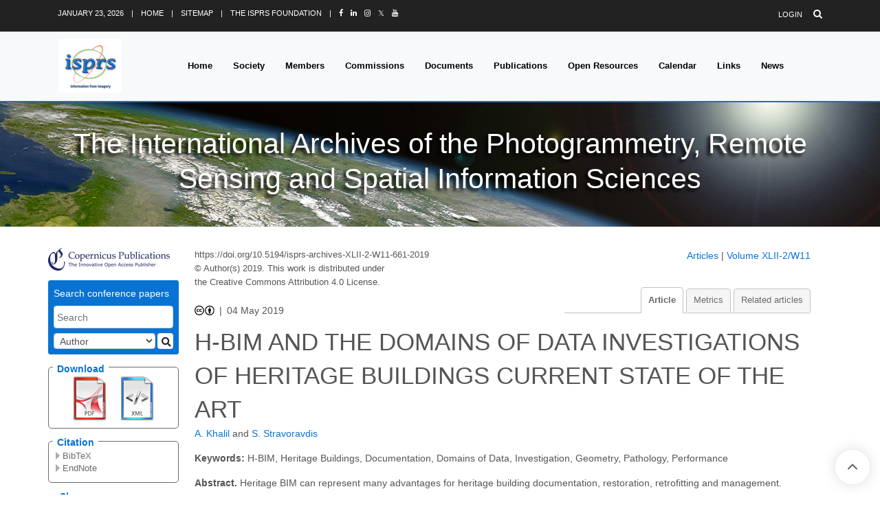

--- FILE ---
content_type: text/html
request_url: https://isprs-archives.copernicus.org/articles/XLII-2-W11/661/2019/
body_size: 21845
content:
<!DOCTYPE html PUBLIC "-//W3C//DTD XHTML 1.0 Transitional//EN" "http://www.w3.org/TR/xhtml1/DTD/xhtml1-transitional.dtd">
<!--[if lt IE 7]>      <html xmlns="https://www.w3.org/1999/xhtml" xml:lang="en" lang="en" class="no-js lt-ie9 lt-ie8 lt-ie7 co-ui"> <![endif]-->
											<!--[if IE 7]>         <html  xmlns="https://www.w3.org/1999/xhtml" xml:lang="en" lang="en" class="no-js lt-ie9 lt-ie8 co-ui"> <![endif]-->
											<!--[if IE 8]>         <html xmlns="https://www.w3.org/1999/xhtml" xml:lang="en" lang="en" class="no-js lt-ie9 co-ui"> <![endif]-->
											<!--[if gt IE 8]><!--> <html xmlns="https://www.w3.org/1999/xhtml" xml:lang="en" lang="en" class="no-js co-ui"> <!--<![endif]--> 
											<!-- remove class no-js if js is available --><head>
                                                <!-- BEGIN_HEAD -->
                                                <meta http-equiv="Content-Type" content="text/html; charset=utf-8" />
                                                <meta charset="utf-8" />
                                                <meta name="viewport" content="width=device-width, initial-scale=1" />
                                                
                                                <meta name="theme-color" content="#000000" />
                                                <meta name="application-name" content="1" />
                                                <meta name="msapplication-TileColor" content="#FFFFFF" />
                                            <link rel="preconnect" crossorigin="" href="https://contentmanager.copernicus.org/" /><link rel="icon" size="16x16" href="https://isprs-archives.copernicus.org/favicon_copernicus_16x16_.ico" type="image/x-icon" /><link rel="icon" size="24x24" href="https://isprs-archives.copernicus.org/favicon_copernicus_24x24_.ico" type="image/x-icon" /><link rel="icon" size="32x32" href="https://isprs-archives.copernicus.org/favicon_copernicus_32x32_.ico" type="image/x-icon" /><link rel="icon" size="48x48" href="https://isprs-archives.copernicus.org/favicon_copernicus_48x48_.ico" type="image/x-icon" /><link rel="icon" size="64x64" href="https://isprs-archives.copernicus.org/favicon_copernicus_64x64_.ico" type="image/x-icon" /><link rel="icon" size="228x228" href="https://isprs-archives.copernicus.org/favicon_copernicus_228x228_.png" type="image/png-icon" /><link rel="icon" size="195x195" href="https://isprs-archives.copernicus.org/favicon_copernicus_195x195_.png" type="image/png-icon" /><link rel="icon" size="196x196" href="https://isprs-archives.copernicus.org/favicon_copernicus_196x196_.png" type="image/png-icon" /><link rel="icon" size="128x128" href="https://isprs-archives.copernicus.org/favicon_copernicus_128x128_.png" type="image/png-icon" /><link rel="icon" size="96x96" href="https://isprs-archives.copernicus.org/favicon_copernicus_96x96_.png" type="image/png-icon" /><link rel="apple-touch-icon-precomposed" size="180x180" href="https://isprs-archives.copernicus.org/favicon_copernicus_180x180_.png" type="image/png-icon" /><link rel="apple-touch-icon-precomposed" size="120x120" href="https://isprs-archives.copernicus.org/favicon_copernicus_120x120_.png" type="image/png-icon" /><link rel="apple-touch-icon-precomposed" size="152x152" href="https://isprs-archives.copernicus.org/favicon_copernicus_152x152_.png" type="image/png-icon" /><link rel="apple-touch-icon-precomposed" size="76x76" href="https://isprs-archives.copernicus.org/favicon_copernicus_76x76_.png" type="image/png-icon" /><link rel="apple-touch-icon-precomposed" size="57x57" href="https://isprs-archives.copernicus.org/favicon_copernicus_57x57_.ico" type="image/png-icon" /><link rel="apple-touch-icon-precomposed" size="144x144" href="https://isprs-archives.copernicus.org/favicon_copernicus_144x144_.png" type="image/png-icon" /><script type="text/javascript" src="https://cdn.copernicus.org/libraries/mustache/2.3.0/mustache.min.js"></script><script type="text/javascript" src="https://cdn.copernicus.org/libraries/jquery/1.11.1/jquery.min.js"></script><script type="text/javascript" src="https://cdn.copernicus.org/js/copernicus.min.js"></script><script type="text/javascript" src="https://cdn.copernicus.org/apps/htmlgenerator/js/htmlgenerator-v2.js"></script><script type="text/javascript" src="https://cdn.copernicus.org/libraries/photoswipe/4.1/photoswipe.min.js"></script><script type="text/javascript" src="https://cdn.copernicus.org/libraries/photoswipe/4.1/photoswipe-ui-default.min.js"></script><link rel="stylesheet" type="text/css" media="all" id="hasBootstrap" href="https://cdn.copernicus.org/libraries/bootstrap/current/css/bootstrap.min.css" /><link rel="stylesheet" type="text/css" media="all" href="https://cdn.copernicus.org/libraries/bootstrap/current/css/bootstrap-media.min.css" /><link rel="stylesheet" type="text/css" media="all" href="https://cdn.copernicus.org/libraries/bootstrap/current/css/bootstrap-grid.min.css" /><link rel="stylesheet" type="text/css" media="all" href="https://cdn.copernicus.org/libraries/bootstrap/current/css/bootstrap-reboot.min.css" /><script type="text/javascript" src="https://cdn.copernicus.org/libraries/bootstrap/current/js/popper.js"></script><script type="text/javascript" src="https://cdn.copernicus.org/libraries/bootstrap/current/js/bootstrap.min.js"></script><link rel="preconnect" crossorigin="" href="https://cdn.copernicus.org/" /><link rel="stylesheet" type="text/css" media="all" href="https://cdn.copernicus.org/libraries/unsemantic/unsemantic.min.css" /><link rel="stylesheet" type="text/css" media="all" href="https://cdn.copernicus.org/libraries/photoswipe/4.1/photoswipe.css" /><link rel="stylesheet" type="text/css" media="all" href="https://cdn.copernicus.org/libraries/photoswipe/4.1/dark-icon-skin/dark-icon-skin.css" /><link rel="stylesheet" type="text/css" media="all" href="https://cdn.copernicus.org/css/copernicus-min.css" /><link rel="stylesheet" type="text/css" media="all" href="https://cdn.copernicus.org/css/fontawesome.css" /><link rel="stylesheet" type="text/css" media="all" href="https://cdn.copernicus.org/fonts/FontAwesome/5.11.2_and_4.7.0/css/all.font.css" /><link rel="stylesheet" type="text/css" media="projection, handheld, screen, tty, tv, print" href="https://isprs-archives.copernicus.org/template_ISPRS_2020.css" /><link rel="stylesheet" type="text/css" media="projection, handheld, screen, tty, tv, print" href="https://isprs-archives.copernicus.org/template_ISPRS_Copernicus_2020.css" /><link rel="stylesheet" type="text/css" media="projection, handheld, screen, tty, tv, print" href="https://isprs-archives.copernicus.org/co_cms_font_awesome4.7.0.min.css" /><script src="https://isprs-archives.copernicus.org/co_common.js" type="text/javascript">
</script><script src="https://isprs-archives.copernicus.org/template-responsive.js" type="text/javascript">
</script><script src="https://isprs-archives.copernicus.org/template_ISPRS_2020.js" type="text/javascript">
</script><!-- END_HEAD --><meta name="global_projectID" content="468" /><meta name="global_pageID" content="10738" /><meta name="global_moBaseURL" content="https://meetingorganizer.copernicus.org/" /><meta name="global_projectShortcut" content="ISPRS-Archives" /><meta name="global_projectDomain" content="https://isprs-archives.copernicus.org/" />
<title>ISPRS-Archives - H-BIM AND THE DOMAINS OF DATA INVESTIGATIONS OF HERITAGE BUILDINGS CURRENT STATE OF THE ART</title>
<meta name="data-non-mobile-optimized-message" content="" /><script id="networker">
    window.isSafari = /^((?!chrome|android).)*safari/i.test(navigator.userAgent);

    /**
     *
     */
    function createToastsFunctionality() {
        const toastsWrapper = $('<div>')
                .attr('aria-live', 'polite')
                .attr('aria-atomic', 'true')
                .addClass('toasts-notifications-wrapper');
        $('body').append(toastsWrapper);
    }

    function isOS() {
        return [
                    'iPad Simulator',
                    'iPhone Simulator',
                    'iPod Simulator',
                    'iPad',
                    'iPhone',
                    'iPod'
                ].includes(navigator.platform)
                || (navigator.userAgent.includes("Mac") && "ontouchend" in document)
    }

    /**
     *
     * @param notificationContent
     */
    function addToast(notificationContent) {
        const toast = $('<div>').addClass('toast').attr('role', 'alert').attr('aria-live', 'assertive')
                .attr('aria-atomic', 'true').attr('data-autohide', 'false');
        const toastHeader = $('<div>').addClass('toast-header');
        const toastHeaderTitle = $('<strong>').addClass('mr-auto').html(notificationContent.title);
        const toastHeaderCloseButton = $('<button>').addClass('ml-2').addClass('mb-1').addClass('close').attr('type', 'button')
                .attr('data-dismiss', 'toast');
        const toastHeaderCloseIcon = $('<span>').attr('aria-hidden', 'true').html('&times;');

        let url = '';
        if (notificationContent.hasOwnProperty('url')) {
            url = notificationContent.url;
        } else {
            url = 'https://networker.copernicus.org/my-network';
        }
        const toastBody = $('<div>').addClass('toast-body').html('<a target="_blank" href="' + url + '">' + notificationContent.text + '</a>');
        $(toastHeaderCloseButton).append(toastHeaderCloseIcon);
        $(toastHeader).append(toastHeaderTitle);
        $(toastHeader).append(toastHeaderCloseButton);
        $(toast).append(toastHeader);
        $(toast).append(toastBody);

        $('.toasts-notifications-wrapper').append(toast);

        $('.toast').toast('show');
    }

    function coNetworker_sendUsersLocation(location, userHash, publicLabel, projectID, application) {

        if (templateHasBootstrap()) {
            createToastsFunctionality();
        }

        userHash = userHash || 'null';
        location = location || 'c_content_manager::getProjectTemplate';
        publicLabel = publicLabel || '';

        if (publicLabel === ''){
            publicLabel = location;
        }

        if (userHash !== null && userHash.length > 5) {
            try {
                if(typeof window.ws === 'undefined' || window.ws === null || !window.ws) {
                    window.ws = new WebSocket('wss://websockets.copernicus.org:8080');
                } else {
                    window.ws.close(1000);
                    window.ws = new WebSocket('wss://websockets.copernicus.org:8080');
                }
                const data = {
                    'type': 'status',
                    'action': 'start',
                    'data': {
                        'userIdentifier': userHash,
                        'projectID': projectID,
                        'coApp': application,
                        'location': location,
                        'publicLabel': publicLabel
                    }
                };
                if (window.ws === 1) {
                    window.ws.send(JSON.stringify(data));
                } else {
                    window.ws.onopen = function (msg) {
                        window.ws.send(JSON.stringify(data));
                        dispatchEvent(new CustomEvent('loadCommonNetworker'));
                    };

                    window.ws.onmessage = function (event) {
                        try {
                            const data = JSON.parse(event.data);

                            switch (data.type) {
                                case 'notification':
                                    const pushNotificationData = data.data;
                                    if (pushNotificationData.hasOwnProperty('user') && pushNotificationData.user.length > 5 && pushNotificationData.user === userHash) {
                                        window.showPushNotification(pushNotificationData);
                                    }
                                    break;
                            }
                        } catch (e) {
                            console.log(e);
                        }
                    }
                }
            } catch (e) {
                console.error(e);
            }

        }
    }

    window.showPushNotification = function (notificationContent) {
        showMessage(notificationContent);

        function showMessage(notificationContent){
            if (templateHasBootstrap()) {
                showBootstrapModal(notificationContent);
            }
        }

        function showBootstrapModal(notificationContent) {
            const randomId = getRandomInt(100,999);
            let modal = $('<div>').addClass('modal').attr('id', 'modal-notification' + randomId);
            let modalDialog = $('<div>').addClass('modal-dialog');
            let modalContent = $('<div>').addClass('modal-content');
            let modalBody = $('<div>').addClass('modal-body');
            let message = $('<div>').addClass('modal-push-message').html('<h3 class="mb-3">' + notificationContent.title + '</h3><p>' + notificationContent.text + '</p>');
            let buttonsWrapper = $('<div>').addClass('row');
            let buttonsWrapperCol = $('<div>').addClass('col-12').addClass('text-right');
            let buttonCancel = $('<button>').addClass('btn').addClass('btn-danger').addClass('mr-2').html('Cancel')
            let buttonSuccess = $('<button>').addClass('btn').addClass('btn-success').html('OK')

            $(buttonsWrapper).append(buttonsWrapperCol);
            $(buttonsWrapperCol).append(buttonCancel);
            $(buttonsWrapperCol).append(buttonSuccess);
            $(modalBody).append(message).append(buttonsWrapper);
            $(modalContent).append(modalBody);
            $(modalDialog).append(modalContent);
            $(modal).append(modalDialog);

            $(buttonCancel).on('click', (event) => {
                event.preventDefault();
                event.stopPropagation();
                event.stopImmediatePropagation();
                $(modal).modal('hide');
            });

            $(buttonSuccess).on('click', (event) => {
                event.preventDefault();
                event.stopPropagation();
                event.stopImmediatePropagation();
                $(modal).modal('hide');
                handleOnclickNotification(notificationContent);
            });
            $(modal).modal('show');

            setTimeout(() => {
                dispatchEvent(new CustomEvent('modalLoaded', {'detail': 'modal-notification' + randomId}));
            }, 1000);
        }

        window.addEventListener('modalLoaded', function (event) {
            setTimeout(() => {
                $('#' + event.detail).modal('hide');
            }, 9000);
        });

        function handleOnclickNotification(notificationContent) {
            if (notificationContent.hasOwnProperty('withConnect') && notificationContent.withConnect.length > 0) {
                acceptContactRequest(notificationContent);
            }

            if (notificationContent.hasOwnProperty('url')) {
                if (window.isSafari && isOS()) {
                    window.location.href = notificationContent.url;
                } else {
                    window.open(notificationContent.url, '_blank').focus();
                }
            } else {
                if (window.isSafari && isOS()) {
                    window.open('https://networker.copernicus.org/my-network', '_blank');
                } else {
                    window.open('https://networker.copernicus.org/my-network', '_blank').focus();
                }
            }
        }

        /**
         *
         * @param notificationContent
         */
        function acceptContactRequest(notificationContent) {
            const formData = new FormData();
            formData.append('r', notificationContent.userFrom);
            formData.append('a', 'a');

            $.ajax({
                url: 'https://networker.copernicus.org/handle-request-job',
                type: 'POST',
                data: formData,
                processData: false,
                contentType: false,
                xhrFields: {
                    withCredentials: true
                },
                beforeSend: function () {
                    $('.splash').fadeIn();
                    $('.lightbox').fadeIn();
                }
            })
                    .done(function (dataResponse) {
                        const data = JSON.parse(dataResponse);
                        let text = 'Please consider joining the text chat now.';
                        window.sendPushNotification({
                            title: window.userDataCommonNetworker.name + ' aims to chat with you.',
                            text: text,
                            user: data.message.userIdentifier,
                            url: notificationContent.url
                        });
                        $('.splash').fadeOut();
                        $('.lightbox').fadeOut();
                    })
                    .fail(function (error) {
                        $('.splash').fadeOut();
                        $('.lightbox').fadeOut();
                    });
        }
    }


    function templateHasBootstrap() {
        const bootstrap = document.getElementById('hasBootstrap');
        return bootstrap !== null && typeof bootstrap !== 'undefined';
    }

        coNetworker_sendUsersLocation();
    dispatchEvent(new CustomEvent('loadCommonNetworker'));

    function getRandomInt(min, max) {
        min = Math.ceil(min);
        max = Math.floor(max);
        return Math.floor(Math.random() * (max - min + 1)) + min;
    }
</script>

		<link rel="stylesheet" type="text/css" media="all" href="https://contentmanager.copernicus.org/2011/468/ssl" />
		<link rel="stylesheet" type="text/css" href="https://cdn.copernicus.org/libraries/photoswipe/4.1/dark-icon-skin/dark-icon-skin.css">
    <base href="/">

<link rel="stylesheet" type="text/css" href="https://cdn.copernicus.org/libraries/unsemantic/unsemantic.min.css">
<link rel="stylesheet" type="text/css" href="https://cdn.copernicus.org/libraries/jquery/1.11.1/ui/jquery-ui.min.css">
<link rel="stylesheet" type="text/css" href="https://cdn.copernicus.org/libraries/jquery/1.11.1/ui/jquery-ui-slider-pips.css">
<link rel="stylesheet" type="text/css" href="https://cdn.copernicus.org/libraries/photoswipe/4.1/photoswipe.css">
<link rel="stylesheet" type="text/css" href="https://cdn.copernicus.org/apps/htmlgenerator/css/htmlgenerator.css?v=1">
<meta name="citation_fulltext_world_readable" content="">
<meta name="citation_publisher" content="Copernicus GmbH"/>
<meta name="citation_title" content="H-BIM AND THE DOMAINS OF DATA INVESTIGATIONS OF HERITAGE BUILDINGS CURRENT STATE OF THE ART"/>
<meta name="citation_abstract" content="&lt;p&gt;&lt;strong class=&quot;journal-contentHeaderColor&quot;&gt;Abstract.&lt;/strong&gt; Heritage BIM can represent many advantages for heritage building documentation, restoration, retrofitting and management. However, the most complicated challenge concerning H-BIM is the inevitability of starting at an intermediate point in the asset’s life cycle, which can be much more complex than the relatively straightforward cradle-to-grave model that describes new-build construction (Historic England, 2017). This leads to irregular geometry, non-homogeneous materials, variable morphology, not documented changes, damage and various stages of construction. These challenges put more weight on the surveying, documentation, modelling and visualisation phase within the process of HBIM.&lt;/p&gt;&lt;p&gt;Many investigation tools can be used and combined to document and investigate the fabric of historic buildings. This paper reviews the literature and the state of art of the different domains of data that could be included in the documentation and investigation process of the built heritage, in order to assess the breadth and depth by which heritage buildings can be documented. These data can vary from outer geometry survey, to sub-surface materials and structural integrity investigations, to data concerning the building performance, as well as the historic records concerning the building`s morphology over time, which can help to create a more in-depth knowledge about the heritage buildings` status and performance and can create a solid base for any required restoration and retrofitting processes.&lt;/p&gt;"/>
    <meta name="citation_publication_date" content="2019/05/04"/>
    <meta name="citation_online_date" content="2019/05/04"/>
<meta name="citation_journal_title" content="The International Archives of the Photogrammetry, Remote Sensing and Spatial Information Sciences"/>
    <meta name="citation_volume" content="XLII-2-W11"/>
    <meta name="citation_issn" content="1682-1750"/>
<meta name="citation_doi" content="https://doi.org/10.5194/isprs-archives-XLII-2-W11-661-2019"/>
<meta name="citation_firstpage" content="661"/>
<meta name="citation_lastpage" content="667"/>
    <meta name="citation_author" content="Khalil, A."/>
        <meta name="citation_author_institution" content="School of Design, Faculty of Liberal Arts &amp; Sciences, University of Greenwich, London, UK"/>
    <meta name="citation_author" content="Stravoravdis, S."/>
        <meta name="citation_author_institution" content="School of Architecture, University of Liverpool, London, UK"/>

    <meta name="citation_keywords" content="H-BIM; Heritage Buildings; Documentation; Domains of Data; Investigation; Geometry; Pathology; Performance">
    <meta name="citation_conference_title" content="GEORES 2019&lt;br&gt;2nd International Conference of Geomatics and Restoration (Volume XLII-2/W11) - 8&amp;ndash;10 May 2019, Milan, Italy">
    <meta name="citation_pdf_url" content="https://isprs-archives.copernicus.org/articles/XLII-2-W11/661/2019/isprs-archives-XLII-2-W11-661-2019.pdf"/>
<meta name="citation_xml_url" content="https://isprs-archives.copernicus.org/articles/XLII-2-W11/661/2019/isprs-archives-XLII-2-W11-661-2019.xml"/>
    <meta name="fulltext_pdf" content="https://isprs-archives.copernicus.org/articles/XLII-2-W11/661/2019/isprs-archives-XLII-2-W11-661-2019.pdf"/>
<meta name="citation_language" content="English"/>
<meta name="libraryUrl" content="https://isprs-archives.copernicus.org/articles/"/>






<link rel="icon" href="https://isprs-archives.copernicus.org/favicon.ico" type="image/x-icon"/>






    <script type="text/javascript" src="https://cdn.copernicus.org/libraries/jquery/1.11.1/ui/jquery-ui.min.js"></script>
<script type="text/javascript" src="https://cdn.copernicus.org/libraries/jquery/1.11.1/ui/jquery-ui-slider-pips.js"></script>
<script type="text/javascript" src="https://cdn.copernicus.org/libraries/jquery/1.11.1/ui/template_jquery-ui-touch.min.js"></script>
<script type="text/javascript" src="https://cdn.copernicus.org/js/respond.js"></script>
<script type="text/javascript" src="https://cdn.copernicus.org/libraries/highstock/2.0.4/highstock.js"></script>
<script type="text/javascript" src="https://cdn.copernicus.org/apps/htmlgenerator/js/CoPublisher.js"></script>
<script type="text/x-mathjax-config">
MathJax.Hub.Config({
"HTML-CSS": { fonts: ["TeX"] ,linebreaks: { automatic: true, width: "90% container" } }
});
</script>
<script type="text/javascript" async  src="https://cdnjs.cloudflare.com/ajax/libs/mathjax/2.7.5/MathJax.js?config=MML_HTMLorMML-full"></script>

<script type="text/javascript" src="https://cdn.copernicus.org/libraries/photoswipe/4.1/photoswipe-ui-default.min.js"></script>
<script type="text/javascript" src="https://cdn.copernicus.org/libraries/photoswipe/4.1/photoswipe.min.js"></script>


		<script type="text/javascript">
			/* <![CDATA[ */
			 
			/* ]]> */
		</script>

		<style type="text/css">
			.top_menu { margin-right: 0!important; }
			
		</style>
	</head><body><div id="w-wrapper" class="px-0 isprs-2020-wrapper">

    <div class="header-wrapper CMSCONTAINER" id="header-wrapper">



    <div id="cmsbox_116386" class="cmsbox "><header id="js-header" class="u-header u-header--sticky-top--lg u-header--toggle-section--lg u-header--change-appearance--lg" data-header-fix-moment="300" data-header-fix-effect="slide">

 
      <!-- Top Bar -->
      <!-- <div class="u-header__section u-header__section--hidden u-header__section--dark g-bg-black g-py-13"> -->
      <div class="u-header__section u-header__section--hidden u-header__section--dark header-bg-tif g-hidden-md-down g-py-13">
        <div class="container  g-hidden-md-down">
            <!--<div class="row flex-column flex-md-row align-items-center justify-content-between text-uppercase g-color-white g-font-size-11 g-mx-minus-15">-->
              <div class="row flex-column flex-md-row align-items-center justify-content-between text-uppercase header-color-tif g-font-size-11 g-mx-minus-15">
            <!-- Responsive Toggle Button -->
            <button class="g-hidden-md-up d-block btn btn-xs u-btn-primary g-brd-none g-line-height-1 mx-auto" type="button" aria-controls="dropdown-megamenu" aria-expanded="false" aria-label="Toggle navigation" data-toggle="collapse" data-target="#dropdown-megamenu">
              <span class="hamburger hamburger--slider">
            <span class="hamburger-box">
              <!--<span class="hamburger-inner g-bg-white"></span>-->
                <span class="hamburger-inner g-bg-black"></span>
              </span>
              </span>
            </button>
            <!-- End Responsive Toggle Button -->

            <div class="col-auto g-px-15 w-100 g-width-auto--md">
              <ul id="dropdown-megamenu" class="d-md-block collapse list-inline g-line-height-1 g-mx-minus-4 mb-0">
                <li class="d-block d-md-inline-block g-mx-4">
                  <span id="ctl00_header_actDate">January 23, 2026</span>
                </li>
                <li class="d-block g-hidden-md-down d-md-inline-block g-mx-4">|</li>
                <li class="d-block d-md-inline-block g-mx-4">
                  <a href="https://www.isprs.org/default.aspx" class="header-color-tif g-color-primary--hover g-text-underline--none--hover">Home</a>
                </li>
                <li class="d-block g-hidden-md-down d-md-inline-block g-mx-4">|</li>
                <li class="d-block d-md-inline-block g-mx-4">
                  <a href="https://www.isprs.org/sitemap.aspx" class="header-color-tif g-color-primary--hover g-text-underline--none--hover">Sitemap</a>
                </li>
                <li class="d-block g-hidden-md-down d-md-inline-block g-mx-4">|</li>
                <li class="d-block d-md-inline-block g-mx-4">
                  <a href="https://www.isprs.org/foundation" class="header-color-tif g-color-primary--hover g-text-underline--none--hover">The ISPRS Foundation</a></li>
				  
				<li class="d-block g-hidden-md-down d-md-inline-block g-mx-4">|</li>
				<li class="d-block d-md-inline-block g-mx-4" data-toggle="tooltip" data-placement="top" title="Facebook">
				<a href="https://www.facebook.com/isprs.org" class="header-color-tif g-color-primary--hover g-text-underline--none--hover" target="_blank">
				<i class="fa fa-facebook"></i>
				</a>
				</li>
				<li class="d-block d-md-inline-block g-mx-4" data-toggle="tooltip" data-placement="top" title="Linkedin">
				 	<a href="https://www.linkedin.com/company/isprs_" class="header-color-tif g-color-primary--hover g-text-underline--none--hover" target="_blank">
				<i class="fa fa-linkedin"></i>
				</a>
				</li>
				<li class="d-block d-md-inline-block g-mx-4" data-toggle="tooltip" data-placement="top" title="Instagram">
					<a href="https://www.instagram.com/isprs_/" class="header-color-tif g-color-primary--hover g-text-underline--none--hover" target="_blank">
					<i class="fa fa-instagram"></i>
					</a>
				</li> 
				<li class="d-block d-md-inline-block g-mx-4" data-toggle="tooltip" data-placement="top" title="X former Twitter">
					<a href="https://x.com/ISPRS_" class="header-color-tif g-color-primary--hover g-text-underline--none--hover" target="_blank">
						<i class="fa fa-X"></i>𝕏
				</a>
				</li>
				<li class="d-block d-md-inline-block g-mx-4" data-toggle="tooltip" data-placement="top" title="Youtube">
					<a href="https://www.youtube.com/@ISPRS_Official" class="header-color-tif g-color-primary--hover g-text-underline--none--hover" target="_blank">
						<i class="fa fa-youtube"></i>
				</a>
				</li> 
              </ul>
            </div>

            <div class="col-auto g-px-15">
              <ul class="list-inline g-line-height-1 g-mt-minus-10 g-mx-minus-4 mb-0">
                  
                      
                  
                <li class="list-inline-item g-mx-4 g-mt-10">
                  <a id="ctl00_header_LoginStatus2" class="header-color-tif g-color-primary--hover g-text-underline--none--hover" href="https://www.isprs.org/administration/login.aspx?ReturnUrl=%2f">Login</a>
                </li>
                <!-- <li class="list-inline-item g-mx-4 g-mt-10">|</li>
                <li class="list-inline-item g-mx-4 g-mt-10">
                  <a href="#!" class="g-color-white g-color-primary--hover g-text-underline--none--hover">Register</a>
                </li> -->
                <li class="list-inline-item g-mx-4 g-mt-10">
                  <!-- Search -->
                  <div class="g-pos-rel">
                    <a href="https://www.isprs.org/search.aspx" class="g-font-size-14 header-color-tif g-color-primary--hover g-ml-5" aria-haspopup="true" aria-expanded="false" aria-controls="searchform-6" data-dropdown-target="#searchform-6" data-dropdown-type="css-animation" data-dropdown-duration="300" data-dropdown-animation-in="fadeInUp" data-dropdown-animation-out="fadeOutDown">
                      <i class="fa fa-search"></i>
                    </a>

                    <!-- Search Form -->
                    <!-- <form id="searchform-6" class="u-searchform-v1 g-bg-black g-box-shadow-none g-pa-10 g-mt-10">
                      <div class="input-group g-brd-primary--focus">
                        <input class="form-control rounded-0 u-form-control g-brd-white" type="search" placeholder="Enter Your Search Here...">
                        <div class="input-group-addon p-0">
                          <button class="btn rounded-0 btn-primary btn-md g-font-size-14 g-px-18" type="submit">Go</button>
                        </div>
                      </div>
                    </form> -->
                    <!-- End Search Form -->
                  </div>
                  <!-- End Search -->
                </li>
              </ul>
            </div>
          </div>
        </div>
      </div>
      <!-- End Top Bar -->

     <!-- <div class="u-header__section u-header__section--light g-bg-tif tif-bottom-line g-transition-0_3 g-py-10 g-py-0--lg" data-header-fix-moment-classes="u-shadow-v18"> -->
     <div class="u-header__section u-header__section--light g-bg-tif tif-bottom-line g-transition-0_3 g-py-10 g-py-0--lg">
       <!--<nav class="js-mega-menu navbar navbar-expand-lg py-0">-->
       <nav class="js-mega-menu navbar navbar-expand-lg hs-menu-initialized hs-menu-horizontal">
          <div class="container">
            <!-- Responsive Toggle Button -->
            <button class="navbar-toggler navbar-toggler-right btn g-line-height-1 g-brd-none g-pa-0 g-pos-abs g-top-3 g-right-0" type="button" aria-label="Toggle navigation" aria-expanded="false" aria-controls="navBar" data-toggle="collapse" data-target="#navBar">
              <span class="hamburger hamburger--slider">
            <span class="hamburger-box">
              <span class="hamburger-inner"></span>
              </span>
              </span>
            </button>
            <!-- End Responsive Toggle Button -->
            <!-- Logo -->
            <a href="https://www.isprs.org/default.aspx" class="navbar-brand">
              <!-- <img src="/assets/img/logo/logo-1.png" alt="Image Description"> -->
              <img src="https://isprs-archives.copernicus.org/template_ISPRS_logo_2020.gif" alt="" style="width: 184px; height: 156px;" />

            </a>
            <!-- End Logo -->

           
              
              <!-- <div class="collapse navbar-collapse align-items-center flex-sm-row g-pt-10 g-pt-5--lg" id="navBar"> -->
              <div class="collapse navbar-collapse align-items-center flex-sm-row g-pt-10 g-pt-5--lg g-mr-40--lg" id="navBar">
              <!-- <ul class="navbar-nav ml-auto text-uppercase g-font-weight-600 u-main-nav-v3 u-sub-menu-v3"> -->
              <ul class="navbar-nav text-uppercase g-pos-rel g-font-weight-600 ml-auto">
                <!-- <li class="nav-item g-mx-2--md g-mx-5--xl g-mb-5 g-mb-0--lg"> -->
                <li class="nav-item g-mx-10--lg g-mx-15--xl"><a href="https://www.isprs.org/default.aspx" class="nav-link nav-color-tif g-py-7 g-px-0">Home</a></li>





                <li id="navSociety" class="hs-has-sub-menu nav-item g-mx-10--lg g-mx-15--xl" data-animation-in="fadeIn" data-animation-out="fadeOut">
                <!-- <li id="navSociety" class="nav-item hs-has-sub-menu g-mx-10--lg g-mx-15--xl"> -->

                  <a id="nav-link--society" class="nav-link nav-color-tif g-py-7 g-px-0" href="https://www.isprs.org/society/default.aspx" aria-haspopup="true" aria-expanded="false" aria-controls="nav-submenu-society">Society</a>
                  <!-- Submenu u-dropdown-col-2  -->
                  <ul class="hs-sub-menu list-unstyled u-shadow-v11 g-brd-top g-brd-primary g-brd-top-2 g-min-width-220 g-mt-18 g-mt-8--lg--scrolling menu-bg-color" id="nav-submenu-society" aria-labelledby="nav-link--society">                  
                      <li class="dropdown-item"><a class="nav-link g-color-white font-weight-bold" href="https://www.isprs.org/society/default.aspx">Society</a></li>
					  
					  
					   <!-- Society - Congresses -->
                      <li class="dropdown-item hs-has-sub-menu ">
                      <a id="nav-link--society--overview" class="nav-link g-color-white" href="#!" aria-haspopup="true" aria-expanded="false" aria-controls="nav-submenu--society--overview">Overview &amp; Organization</a>

                      <!-- Submenu (level 2) -->
                      <ul class="hs-sub-menu list-unstyled u-shadow-v11 u-dropdown-col-2 g-brd-top g-brd-primary g-brd-top-2 g-min-width-220 g-mt-minus-2  menu-bg-color" id="nav-submenu--society--overview" aria-labelledby="nav-link--society--overview">

                            <li class="dropdown-item"><a class="nav-link g-color-white" href="https://www.isprs.org/society/overview.aspx" title="The Society - Overview">Overview</a></li>
                            <li class="dropdown-item"><a class="nav-link g-color-white" href="https://www.isprs.org/structure/organization.aspx" title="The Society - Organization">Organization</a></li>
                            <li class="dropdown-item"><a class="nav-link g-color-white" href="https://www.isprs.org/society/history.aspx" title="Historical Background">Historical Background</a></li>
                            <li class="dropdown-item"><a class="nav-link g-color-white" href="https://www.isprs.org/documents/centenary.aspx" title="Centenary Celebrations, 2010 in Vienna">Centenary</a></li>
                            <li class="dropdown-item"><a class="nav-link g-color-white" href="https://www.isprs.org/video/default.aspx" title="ISPRS Video">Video</a></li>
                          <!--<li class="dropdown-item"><a  class="nav-link g-color-white" href="#">&nbsp;</a></li> -->

                      </ul>
                      </li>					  
					  
                      <li class="dropdown-item"><a class="nav-link g-color-white" href="https://www.isprs.org/society/interorganization.aspx" title="Interorganisational Activities">Interorganis. Activities</a></li>
                      <li class="dropdown-item"><a class="nav-link g-color-white" href="https://www.isprs.org/society/objectives.aspx" title="Objectives and Activities">Objectives and Activities</a></li>

                      

                     <!-- Society - Officers -->
                      <li class="dropdown-item hs-has-sub-menu ">
                      <a id="nav-link--society--officers" class="nav-link g-color-white" href="#!" aria-haspopup="true" aria-expanded="false" aria-controls="nav-submenu--society--officers">Officers</a>

                      <!-- Submenu (level 2) -->
                      <ul class="hs-sub-menu list-unstyled u-shadow-v11 u-dropdown-col-2 g-brd-top g-brd-primary g-brd-top-2 g-min-width-220 g-mt-minus-2  menu-bg-color" id="nav-submenu--society--officers" aria-labelledby="nav-link--society--officers">

                            <li class="dropdown-item"><a class="nav-link g-color-white" href="https://www.isprs.org/structure/council.aspx" title="ISPRS Council 2012-2016">Council</a></li>
                            <li class="dropdown-item"><a class="nav-link g-color-white" href="https://www.isprs.org/structure/presidents.aspx" title="ISPRS Technical Commission Presidents">Commission Presidents</a></li>
                            <li class="dropdown-item"><a class="nav-link g-color-white" href="https://www.isprs.org/structure/fin_com.aspx" title="Financial Commission">Financial Commission</a></li>
                            <li class="dropdown-item"><a class="nav-link g-color-white" href="https://www.isprs.org/structure/reg_representatives.aspx" title="ISPRS Regional Representatives">Reg. Representatives</a></li>
                            <li class="dropdown-item"><a class="nav-link g-color-white" href="https://www.isprs.org/structure/editors.aspx" title="ISPRS Editors">Editors</a></li>
                            <li class="dropdown-item"><a class="nav-link g-color-white" href="https://www.isprs.org/society/wg-officers.aspx" title="ISPRS WG Officers">WG Officers</a></li>
                      </ul>
                      </li>




                      <li class="dropdown-item"><a class="nav-link g-color-white" href="https://www.isprs.org/structure/finances.aspx" title="Finances">Finances</a></li>
                   
                      
                      <!-- Society - Committees -->
                      <li class="dropdown-item hs-has-sub-menu ">
                      <a id="nav-link--society--committees" class="nav-link g-color-white" href="#!" aria-haspopup="true" aria-expanded="false" aria-controls="nav-submenu--society--committees">Committees &amp; SC</a>

                      <!-- Submenu (level 2) -->
                      <ul class="hs-sub-menu list-unstyled u-shadow-v11 g-brd-top g-brd-primary g-brd-top-2 g-min-width-220 g-mt-minus-2  menu-bg-color" id="nav-submenu--society--committees" aria-labelledby="nav-link--society--committees">
                     
                            <li class="dropdown-item"><a class="nav-link g-color-white font-weight-bold" href="https://www.isprs.org/structure/committees.aspx" title="ISPRS Committees and Student Consortium">Committees &amp; SC</a></li>
                            <li class="dropdown-item"><a class="nav-link g-color-white" href="https://www.isprs.org/structure/isac.aspx" title="ISAC - International Scientific Advisory Committe">ISAC</a></li>
                            <li class="dropdown-item"><a class="nav-link g-color-white" href="https://www.isprs.org/structure/ipac.aspx" title="IPAC - International Policy Advisory Committe">IPAC</a></li>
                            <li class="dropdown-item"><a class="nav-link g-color-white" href="https://www.isprs.org/society/iiac/default.aspx" title="I²AC - International Industrial Advisory Committee">I²AC</a></li>
                            <li class="dropdown-item"><a class="nav-link g-color-white" href="https://www.cipaheritagedocumentation.org/" title="CIPA - International Committee for Architectural Photogrammetry" target="_blank">CIPA</a></li>
                            <li class="dropdown-item"><a class="nav-link g-color-white" href="https://www.isprs.org/structure/icorse.aspx" title="ICORSE - The International Committee On Remote Sensing of Environment">ICORSE</a></li>
                            <li class="dropdown-item"><a class="nav-link g-color-white" href="https://www.isprs.org/structure/knowledge_transfer.aspx" title="The White Elephant Club - ISPRS Ad-hoc Committee 'Knowledge Transfer'">White Elephant Club</a></li>
                            <li class="dropdown-item"><a class="nav-link g-color-white" href="http://www.studentconsortium.isprs.org" title="Student Consortium">Student Consortium</a></li>
                     </ul>
                     </li>

                     <!-- Society - Awards -->
                      <li class="dropdown-item hs-has-sub-menu ">
                      <a id="nav-link--society--awards" class="nav-link g-color-white" href="#!" aria-haspopup="true" aria-expanded="false" aria-controls="nav-submenu--society--awards">Awards</a>

                      <!-- Submenu (level 2) -->
                      <ul class="hs-sub-menu list-unstyled u-shadow-v11 u-dropdown-col-2 g-brd-top g-brd-primary g-brd-top-2 g-min-width-220 g-mt-minus-2  menu-bg-color" id="nav-submenu--society--awards" aria-labelledby="nav-link--society--awards">

                            <li class="dropdown-item"><a class="nav-link g-color-white font-weight-bold" href="https://www.isprs.org/society/awards.aspx" title="ISPRS Awards">Awards</a></li>
                            <li class="dropdown-item"><a class="nav-link g-color-white" href="https://www.isprs.org/society/awards/awards_policy.aspx" title="ISPRS Awards Policy">Awards Policy</a></li>
                            <li class="dropdown-item"><a class="nav-link g-color-white" href="https://www.isprs.org/society/awards/nominations/default.aspx" title="Nomination for an Award 2020">Nominations</a></li>
                            <li class="dropdown-item"><a class="nav-link g-color-white" href="https://www.isprs.org/society/awards/honorary_member.html" title="ISPRS Honorary Member">Honorary Member</a></li>
                            <li class="dropdown-item"><a class="nav-link g-color-white" href="https://www.isprs.org/society/awards/fellows.html" title="ISPRS Fellow">ISPRS Fellow</a></li>
                            <li class="dropdown-item"><a class="nav-link g-color-white" href="https://www.isprs.org/society/awards/brock.aspx" title="The Brock Gold Medal Award">Brock Gold Medal</a></li>
                            <li class="dropdown-item"><a class="nav-link g-color-white" href="https://www.isprs.org/society/awards/gruber.aspx" title="The Otto von Gruber Award">Gruber Award</a></li>
                            <li class="dropdown-item"><a class="nav-link g-color-white" href="https://www.isprs.org/society/awards/schwidefsky.aspx" title="The Schwidefsky Medal">Schwidefsky Medal</a></li>
                            <li class="dropdown-item"><a class="nav-link g-color-white" href="https://www.isprs.org/society/awards/schermerhorn.aspx" title="The Schermerhorn Award">Schermerhorn Award</a></li>
                            <li class="dropdown-item"><a class="nav-link g-color-white" href="https://www.isprs.org/society/awards/gamble.aspx" title="The Samuel Gamble Award">Gamble Award</a></li>
                            <li class="dropdown-item"><a class="nav-link g-color-white" href="https://www.isprs.org/society/awards/dolezal.aspx" title="The Eduard Doležal Award">Doležal Award</a></li>
                            <li class="dropdown-item"><a class="nav-link g-color-white" href="https://www.isprs.org/society/awards/helava.aspx" title="The U.V. Helava Award">Helava Award</a></li>
                            <li class="dropdown-item"><a class="nav-link g-color-white" href="https://www.isprs.org/society/awards/ackermann.aspx" title="The Fritz Ackermann Award">Ackermann Award</a></li>
                            <li class="dropdown-item"><a class="nav-link g-color-white" href="https://www.isprs.org/society/awards/dangermond.aspx" title="The Jack Dangermond Award">Dangermond Award</a></li>
                            <li class="dropdown-item"><a class="nav-link g-color-white" href="https://www.isprs.org/society/awards/inghilleri.aspx" title="The Giuseppe Inghilleri Award">Inghilleri Award</a></li>
                            <li class="dropdown-item"><a class="nav-link g-color-white" href="https://www.isprs.org/society/awards/zhizhuo.aspx" title="The Wang Zhizhuo Award">Wang Zhizhuo Award</a></li>
                            <li class="dropdown-item"><a class="nav-link g-color-white" href="https://www.isprs.org/society/awards/honorary.aspx" title="The President's Honorary Citation">Honorary Citation</a></li>
                            <li class="dropdown-item"><a class="nav-link g-color-white" href="https://www.isprs.org/society/awards/young.aspx" title="ISPRS Best Young Author Award">Young Author Award</a></li>
                            <li class="dropdown-item"><a class="nav-link g-color-white" href="https://www.isprs.org/society/awards/poster.aspx" title="ISPRS Best Poster Award">Best Poster Award</a></li>
                            <li class="dropdown-item"><a class="nav-link g-color-white" href="https://www.isprs.org/catcon/default.aspx" title="ISPRS - CATCON Awards">CATCON</a></li>
                            <li class="dropdown-item"><a class="nav-link g-color-white" href="https://www.isprs.org/society/awards/kraus.aspx" title="The Karl Kraus Medal">Karl Kraus Medal</a></li>
                            <li class="dropdown-item"><a class="nav-link g-color-white" href="https://www.isprs.org/society/awards/doyle.aspx" title="The Frederick J. Doyle Award ">Doyle Award</a></li>
                            <li class="dropdown-item"><a class="nav-link g-color-white" href="https://www.isprs.org/society/awards/konecny.aspx" title="The Gottfried Konecny Award ">Konecny Award</a></li>
                            <li class="dropdown-item"><a class="nav-link g-color-white" href="https://www.isprs.org/society/awards/li_deren.aspx" title="The Li Deren Award ">Li Deren Award</a></li>
                            <li class="dropdown-item"><a class="nav-link g-color-white" href="https://www.isprs.org/society/awards/student_consortium.aspx" title="ISPRS Student Consortium Service Award">Student Consortium Service Award</a></li>
                            <li class="dropdown-item"><a class="nav-link g-color-white" href="https://www.isprs.org/society/awards/torlegard.aspx" title="ISPRS WEC Kennert Torlegård Travel Grant">WEC Kennert Torlegård Travel Grant</a></li>
                      </ul>
                      </li>

                       <!-- Society - Congresses -->
                      <li class="dropdown-item hs-has-sub-menu ">
                      <a id="nav-link--society--congresses" class="nav-link g-color-white" href="#!" aria-haspopup="true" aria-expanded="false" aria-controls="nav-submenu--society--congresses">Congresses</a>

                      <!-- Submenu (level 2) -->
                      <ul class="hs-sub-menu list-unstyled u-shadow-v11 u-dropdown-col-2 g-brd-top g-brd-primary g-brd-top-2 g-min-width-220 g-mt-minus-2  menu-bg-color" id="nav-submenu--society--congresses" aria-labelledby="nav-link--society--awards">

                            <li class="dropdown-item"><a class="nav-link g-color-white font-weight-bold" href="https://www.isprs.org/society/congress.aspx" title="ISPRS Congresses">Congresses</a></li>
                            <li class="dropdown-item"><a class="nav-link g-color-white" href="https://www.isprs.org/congresses/nice2020-2022/default.aspx" title="XXIVth ISPRS Congress Nice 2020/2021/2022">Nice 2020/2021/2022</a></li>
                            <li class="dropdown-item"><a class="nav-link g-color-white" href="https://www.isprs.org/congresses/prague2016/default.aspx" title="XXIIIrd ISPRS Congress Prague 2016"> Prague 2016</a></li>
                            <li class="dropdown-item"><a class="nav-link g-color-white" href="https://www.isprs.org/congresses/melbourne2012/default.aspx" title="XXIInd ISPRS Congress Melbourne 2012">Melbourne 2012</a></li>
                            <li class="dropdown-item"><a class="nav-link g-color-white" href="https://www.isprs.org/congresses/beijing2008/default.aspx" title="XXIst ISPRS Congress Beijing 2008">Beijing 2008</a></li>
                            <li class="dropdown-item"><a class="nav-link g-color-white" href="https://www.isprs.org/congresses/istanbul2004/default.aspx" title="XXst ISPRS Congress Istanbul 2004">Istanbul 2004</a></li>
                            <li class="dropdown-item"><a class="nav-link g-color-white" href="https://www.isprs.org/congresses/amsterdam2000/default.aspx" title="XIXth ISPRS Congress Amsterdam 2000">Amsterdam 2000</a></li>
                            <li class="dropdown-item"><a class="nav-link g-color-white" href="https://www.isprs.org/congresses/vienna1996/default.aspx" title="XVIIIth ISPRS Congress Vienna 1996">Vienna 1996</a></li>
                            <li class="dropdown-item"><a class="nav-link g-color-white" href="https://www.isprs.org/congresses/washington1992/default.aspx" title="XVIIth ISPRS Congress Washington 1992">Washington 1992</a></li>
                            <li class="dropdown-item"><a class="nav-link g-color-white" href="https://www.isprs.org/congresses/kyoto1988/default.aspx" title="XVIth ISPRS Congress Kyoto 1988">Kyoto 1988</a></li>
                            <li class="dropdown-item"><a class="nav-link g-color-white" href="https://www.isprs.org/congresses/rio1984/default.aspx" title="XVth ISPRS Congress Rio de Janeiro 1984">Rio 1984</a></li>
                            <li class="dropdown-item"><a class="nav-link g-color-white" href="https://www.isprs.org/congresses/hamburg1980/default.aspx" title="XIVth ISPRS Congress Hamburg 1980">Hamburg 1980</a></li>
                          <!--<li class="dropdown-item"><a  class="nav-link g-color-white" href="#">&nbsp;</a></li> -->

                      </ul>
                      </li>

                      <li class="dropdown-item"><a class="nav-link g-color-white" href="https://www.isprs.org/society/midterm.aspx" title="ISPRS Midterm Symposia 2024">Midterm Symposia</a></li>
                      <li class="dropdown-item"><a class="nav-link g-color-white" href="https://www.isprs.org/society/gsw.aspx" title="The ISPRS Geospatial Week - Organisation, Scientific Programme and Bidding Process">Geospatial Week</a></li>
					  
					  
					  

                      

                     <!-- Society - Initiatives -->
                      <li class="dropdown-item hs-has-sub-menu ">
                      <a id="nav-link--society--initiatives" class="nav-link g-color-white" href="#!" aria-haspopup="true" aria-expanded="false" aria-controls="nav-submenu--society--initiatives">Initiatives &amp; Programmes</a>

                      <!-- Submenu (level 2) -->
                      <ul class="hs-sub-menu list-unstyled u-shadow-v11 u-dropdown-col-2 g-brd-top g-brd-primary g-brd-top-2 g-min-width-220 g-mt-minus-2  menu-bg-color" id="nav-submenu--society--initiatives" aria-labelledby="nav-link--society--initiatives">

                            <li class="dropdown-item"><a class="nav-link g-color-white" href="https://www.isprs.org/society/si/default.aspx" title="Scientific Initiatives">Scientific Initiatives</a></li>
                            <li class="dropdown-item"><a class="nav-link g-color-white" href="https://www.isprs.org/society/ecbi/default.aspx" title="Education and Capacity Building Initiatives">Education Initiatives</a></li>
                            <li class="dropdown-item"><a class="nav-link g-color-white" href="https://www.isprs.org/society/ksp/default.aspx" title="ISPRS Keynote Speaker Programme">Keynote Speaker Programme</a></li>
                            <li class="dropdown-item"><a class="nav-link g-color-white" href="https://www.isprs.org/society/vkss/default.aspx" title="ISPRS Virtual Keynote Speaker Series">Virtual Keynote Speaker Series</a></li>
                      </ul>
                      </li>
					  
                      <!-- <li class="dropdown-item"><a  class="nav-link g-color-white" href="#">&nbsp;</a></li>
                      <li class="dropdown-item"><a  class="nav-link g-color-white" href="#">&nbsp;</a></li>
                      <li class="dropdown-item"><a  class="nav-link g-color-white" href="#">&nbsp;</a></li> -->
                </ul>
                </li>
				  
				  		  
                           
               <!-- <li id="navMembers" class="nav-item hs-has-sub-menu  g-mx-10--lg g-mx-15--xl" data-animation-in="fadeIn" data-animation-out="fadeOut"> -->
               <li id="navMembers" class="nav-item hs-has-sub-menu  g-mx-10--lg g-mx-15--xl">
                   <a id="nav-link--pages--donations" class="nav-link nav-color-tif g-py-7 g-px-0" href="https://www.isprs.org/members/default.aspx" aria-haspopup="true" aria-expanded="false" aria-controls="nav-submenu--pages--donations">Members</a>
                      <!-- Submenu -->
                      <ul class="hs-sub-menu list-unstyled u-shadow-v11 g-brd-top g-brd-primary g-brd-top-2 g-min-width-220 g-mt-18 g-mt-8--lg--scrolling menu-bg-color" id="nav-submenu-donations" aria-labelledby="nav-link-donations">       
                        <li class="dropdown-item"><a class="nav-link g-color-white font-weight-bold" href="https://www.isprs.org/members/default.aspx">Members</a></li>
                        <li class="dropdown-item"><a class="nav-link g-color-white" href="https://www.isprs.org/members/ordinary.aspx">Ordinary Members</a></li>
                        <li class="dropdown-item"><a class="nav-link g-color-white" href="https://www.isprs.org/members/associate.aspx">Associate Members</a></li>
                        <li class="dropdown-item"><a class="nav-link g-color-white" href="https://www.isprs.org/members/regional.aspx">Regional Members</a></li>
                        <li class="dropdown-item"><a class="nav-link g-color-white" href="https://www.isprs.org/members/sustaining.aspx">Sustaining Members</a></li>

                        <!-- <li class="dropdown-item"><a  class="nav-link g-color-white" href="https://www.isprs.org/members/adv_of_sust.aspx" title="Advantages of ISPRS Sustaining Membership">Advantages</a></li>
                        <li class="dropdown-item"><a  class="nav-link g-color-white" href="https://www.isprs.org/members/tor_sust_mem.aspx" title="Terms of Reference for Sustaining Members">Terms of Reference</a></li> -->

                        <li class="dropdown-item"><a class="nav-link g-color-white" href="https://www.isprs.org/members/honorary.aspx">Honorary Members</a></li>
                        <li class="dropdown-item"><a class="nav-link g-color-white" href="https://www.isprs.org/members/fellows.aspx">Fellows</a></li>
						<li class="dropdown-item"><a class="nav-link g-color-white" href="https://www.isprs.org/members/individual-membership-policy.aspx" title="ISPRS Individual Membership Policy">ISPRS Individual Members</a></li>
                        <li class="dropdown-item"><a class="nav-link g-color-white" href="https://www.isprs.org/members/benefits.aspx" title="Benefits of ISPRS Membership">Benefits</a></li>
                        <li class="dropdown-item"><a class="nav-link g-color-white" href="https://www.isprs.org/members/application_forms.aspx" title="Application Forms for Members">Application Forms</a></li>
                      </ul>
                      <!-- End Submenu -->
                    </li> 
                    
                    


               <!-- <li id="navCommissions" class="nav-item hs-has-sub-menu  g-mx-10--lg g-mx-15--xl" data-animation-in="fadeIn" data-animation-out="fadeOut"> -->
               <li id="navCommissions" class="nav-item hs-has-sub-menu  g-mx-10--lg g-mx-15--xl">
                    <a id="nav-link--commissions" class="nav-link nav-color-tif g-py-7 g-px-0" href="http://www2.isprs.org/commissions.html" title="ISPRS - Technical Commissions and Working Groups" aria-haspopup="true" aria-expanded="false" aria-controls="nav-submenu--commissions">Commissions</a>
                     <!-- Submenu -->
                      <ul class="hs-sub-menu list-unstyled u-shadow-v11 g-brd-top g-brd-primary g-brd-top-2 g-min-width-220 g-mt-18 g-mt-8--lg--scrolling menu-bg-color" id="nav-submenu-commissions" aria-labelledby="nav-link-commissions">  
                        <li class="dropdown-item"><a class="nav-link g-color-white font-weight-bold" href="http://www2.isprs.org/index.html" title="ISPRS - Technical Commissions">Commissions</a></li>
                        <li class="dropdown-item"><a class="nav-link g-color-white" href="http://www2.isprs.org/commissions/comm1.html" title="ISPRS - Technical Commission I - Sensor Systems">Commission I</a></li>
                        <li class="dropdown-item"><a class="nav-link g-color-white" href="http://www2.isprs.org/commissions/comm2.html" title="ISPRS - Technical Commission II - Photogrammetry">Commission II</a></li>
                        <li class="dropdown-item"><a class="nav-link g-color-white" href="http://www2.isprs.org/commissions/comm3.html" title="ISPRS - Technical Commission III - Remote Sensing">Commission III</a></li>
                        <li class="dropdown-item"><a class="nav-link g-color-white" href="http://www2.isprs.org/commissions/comm4.html" title="ISPRS - Technical Commission IV - Spatial Information Science">Commission IV</a></li>
                        <li class="dropdown-item"><a class="nav-link g-color-white" href="http://www2.isprs.org/commissions/comm5.html" title="ISPRS - Technical Commission V - Education and Outreach">Commission V</a></li>
                      </ul>

                      <!-- End Submenu -->
                     </li>

                    
                    <!-- <li id="navDocuments" class="nav-item hs-has-sub-menu  g-mx-10--lg g-mx-15--xl" data-animation-in="fadeIn" data-animation-out="fadeOut"> -->
                    <li id="navDocuments" class="nav-item hs-has-sub-menu  g-mx-10--lg g-mx-15--xl">
                         <a id="nav-link--documents" class="nav-link nav-color-tif g-py-7 g-px-0" href="https://www.isprs.org/documents/default.aspx" aria-haspopup="true" aria-expanded="false" aria-controls="nav-submenu--documents">Documents</a>
                      <!-- Submenu -->
                      <ul class="hs-sub-menu list-unstyled u-shadow-v11 g-brd-top g-brd-primary g-brd-top-2 g-min-width-220 g-mt-18 g-mt-8--lg--scrolling menu-bg-color" id="nav-submenu-grants" aria-labelledby="nav-link-documents"> 
                        <li class="dropdown-item"><a class="nav-link g-color-white font-weight-bold" href="https://www.isprs.org/documents/default.aspx">Documents</a></li>
                        <li class="dropdown-item"><a class="nav-link g-color-white" href="https://www.isprs.org/documents/statutes.aspx" title="ISPRS Statutes">Statutes</a></li>
                        <li class="dropdown-item"><a class="nav-link g-color-white" href="https://www.isprs.org/documents/bylaws.aspx" title="ISPRS Bylaws">Bylaws</a></li>

                        <li class="dropdown-item"><a class="nav-link g-color-white" href="https://www.isprs.org/documents/resolutions.aspx" title="Resolutions of the recent Congresses of ISPRS ">Resolutions</a></li>
                        <li class="dropdown-item"><a class="nav-link g-color-white" href="https://www.isprs.org/documents/minutes.aspx" title="Minutes of Council &amp; Joint Meetings">Minutes</a></li>
                        <li class="dropdown-item"><a class="nav-link g-color-white" href="https://www.isprs.org/documents/reports.aspx" title="Reports">Reports</a></li>

                      <!-- <li class="dropdown-item"><a  class="nav-link g-color-white" href="https://www.isprs.org/documents/geoweek.aspx" title="The ISPRS Geospatial Week ‐ Organisation, Scientific Programme and Bidding Process">Geospatial Week</a></li> -->
                        <li class="dropdown-item"><a class="nav-link g-color-white" href="https://www.isprs.org/documents/pdf/240120-Green_Book.pdf" title="Responsibilities and Duties of ISPRS Council Members">Green Book</a></li>


                       <!-- Documents - Orangebook -->
                      <li class="dropdown-item hs-has-sub-menu ">
                      <a id="nav-link--documents--orangebook" class="nav-link g-color-white" href="https://www.isprs.org/documents/orangebook.aspx" aria-haspopup="true" aria-expanded="false" aria-controls="nav-submenu--documents--orangebook">Orange Book</a>

                      <!-- Submenu (level 2) -->
                      <ul class="hs-sub-menu list-unstyled u-shadow-v11 u-dropdown-col-2 g-brd-top g-brd-primary g-brd-top-2 g-min-width-220 g-mt-minus-2  menu-bg-color" id="nav-submenu--documents--orangebook" aria-labelledby="nav-link--documents--orangebook">
                          <li class="dropdown-item"><a class="nav-link g-color-white font-weight-bold" href="https://www.isprs.org/documents/orangebook.aspx" title="Manual of operation of ISPRS Technical Commissions and Working Groups (Orange Book)">Orange Book</a></li>
                          <li class="dropdown-item"><a class="nav-link g-color-white" href="https://www.isprs.org/documents/orangebook/introduction.aspx" title="ISPRS Orange Book: Introduction">Introduction</a></li>
                          <li class="dropdown-item"><a class="nav-link g-color-white" href="https://www.isprs.org/documents/orangebook/tcprespons.aspx" title="ISPRS Orange Book: Technical Commissions">Tech. Commissions</a></li>
                          <li class="dropdown-item"><a class="nav-link g-color-white" href="https://www.isprs.org/documents/orangebook/wgrespons.aspx" title="ISPRS Orange Book: Working Groups">Working Groups</a></li>
                          <li class="dropdown-item"><a class="nav-link g-color-white" href="https://www.isprs.org/documents/orangebook/app1.aspx" title="ISPRS Orange Book - APPENDIX 1: Guidelines for Planning ISPRS Symposia">Appendix 1</a></li>
                          <li class="dropdown-item"><a class="nav-link g-color-white" href="https://www.isprs.org/documents/orangebook/app2.aspx" title="ISPRS Orange Book - APPENDIX 2: Guidelines for Organising ISPRS Events and ISPRS Co-sponsored Events">Appendix 2</a></li>
                          <li class="dropdown-item"><a class="nav-link g-color-white" href="https://www.isprs.org/documents/orangebook/app3.docx" title="ISPRS Orange Book - APPENDIX 3: Application Form for Organising an ISPRS Event or an ISPRS Co-sponsored Event">Appendix 3</a></li>
                          <li class="dropdown-item"><a class="nav-link g-color-white" href="https://www.isprs.org/documents/orangebook/app4.aspx" title="ISPRS Orange Book - APPENDIX 4: ISPRS Publication Policy">Appendix 4</a></li>
                          <li class="dropdown-item"><a class="nav-link g-color-white" href="https://www.isprs.org/documents/orangebook/app5.aspx" title="ISPRS Orange Book - APPENDIX 5: Guidelines for Authors Preparing Manuscripts for ISPRS Events">Appendix 5</a></li>
                          <li class="dropdown-item"><a class="nav-link g-color-white" href="https://www.isprs.org/documents/orangebook/app6.aspx" title="ISPRS Orange Book - APPENDIX 6: Outline for Preparation of the ISPRS Biennial Report 21">Appendix 6</a></li>
                          <li class="dropdown-item"><a class="nav-link g-color-white" href="https://www.isprs.org/documents/orangebook/app7.aspx" title="ISPRS Orange Book - APPENDIX 7: Guidelines for Preparation and Maintenance of ISPRS Web Pages">Appendix 7</a></li>
                          <li class="dropdown-item"><a class="nav-link g-color-white" href="https://www.isprs.org/documents/orangebook/app8.aspx" title="ISPRS Orange Book - APPENDIX 8: Guidelines for Proposing ISPRS Resolutions">Appendix 8</a></li>
                          <li class="dropdown-item"><a class="nav-link g-color-white" href="https://www.isprs.org/documents/orangebook/app9a.aspx" title="ISPRS Orange Book - APPENDIX 9a: Guidelines for the ISPRS Scientific Initiative">Appendix 9a</a></li>
                          <li class="dropdown-item"><a class="nav-link g-color-white" href="https://www.isprs.org/documents/orangebook/app9b.aspx" title="ISPRS Orange Book - APPENDIX 9b: Guidelines for the ISPRS Educational and Capacity Building Initiative">Appendix 9b</a></li>
                          <li class="dropdown-item"><a class="nav-link g-color-white" href="https://www.isprs.org/documents/orangebook/app10.aspx" title="ISPRS Orange Book - APPENDIX 10: Guidelines for the ISPRS Geospatial Week">Appendix 10</a></li>
                          <li class="dropdown-item"><a class="nav-link g-color-white" href="https://www.isprs.org/documents/orangebook/app11.aspx" title="ISPRS Orange Book - APPENDIX 11: ISPRS Abbreviations">Appendix 11</a></li>
                      </ul>
                      </li>
                      
                      
                       <!-- Documents - Guidelines -->
                      <li class="dropdown-item hs-has-sub-menu ">
                      <a id="nav-link--documents--guidelines" class="nav-link g-color-white" href="https://www.isprs.org/documents/guidelines.aspx" aria-haspopup="true" aria-expanded="false" aria-controls="nav-submenu--documents--guidelines">Guidelines</a>

                      <!-- Submenu (level 2) -->
                      <ul class="hs-sub-menu list-unstyled u-shadow-v11 g-brd-top g-brd-primary g-brd-top-2 g-min-width-220 g-mt-minus-2  menu-bg-color" id="nav-submenu--documents--guidelines" aria-labelledby="nav-link--documents--guidelines">
                          <li class="dropdown-item"><a class="nav-link g-color-white font-weight-bold" href="https://www.isprs.org/documents/guidelines.aspx" title="Guidelines">Guidelines</a></li>
                          <li class="dropdown-item"><a class="nav-link g-color-white" href="https://www.isprs.org/documents/guidelines/c-gide.aspx" title="Guidelines for Candidates for Members of the Council">Candidates for Council</a></li>
                          <li class="dropdown-item"><a class="nav-link g-color-white" href="https://www.isprs.org/documents/guidelines/conggide.aspx" title="Guidelines for members planning to host an ISPRS Congress">ISPRS Congress</a></li>
                          <li class="dropdown-item"><a class="nav-link g-color-white" href="https://www.isprs.org/documents/guidelines/financial-policy.aspx" title="ISPRS Financial Policy">Financial Policy</a></li>
						  <li class="dropdown-item"><a class="nav-link g-color-white" href="https://www.isprs.org/society/awards/awards_policy.aspx" title="ISPRS Awards Policy">Awards Policy</a></li>
                          <!-- <li class="dropdown-item"><a  class="nav-link g-color-white" href="https://www.isprs.org/documents/guidelines/FinCom.aspx" title="Guidelines for ISPRS Financial Commission">Financial Commission</a></li> -->
                          <li class="dropdown-item"><a class="nav-link g-color-white" href="https://www.isprs.org/documents/guidelines/c-spend.aspx" title="ISPRS Spending Policy"> Spending Policy</a></li>
                          <li class="dropdown-item"><a class="nav-link g-color-white" href="https://www.isprs.org/publications/strategic_plan.aspx" title="Strategic Plan for ISPRS Publications">Strategic Plan</a></li>
						  <li class="dropdown-item"><a class="nav-link g-color-white" href="https://www.isprs.org/documents/guidelines/pre-publication.aspx" title="ISPRS policy with respect to the pre‐publication of papers submitted to ISPRS Publications"> Pre-Publication</a></li>
                      </ul>
                      </li>
                      
                      <!-- Documents - Historic -->
                      <li class="dropdown-item hs-has-sub-menu ">
                      <a id="nav-link--documents--historic" class="nav-link g-color-white" href="https://www.isprs.org/documents/archive/default.aspx" aria-haspopup="true" aria-expanded="false" aria-controls="nav-submenu--documents--historic">Historical Archive</a>

                      <!-- Submenu (level 2) -->
                      <ul class="hs-sub-menu list-unstyled u-shadow-v11 g-brd-top g-brd-primary g-brd-top-2 g-min-width-220 g-mt-minus-2  menu-bg-color" id="nav-submenu--documents--historic" aria-labelledby="nav-link--documents--historic">
                          <li class="dropdown-item"><a class="nav-link g-color-white font-weight-bold" href="https://www.isprs.org/documents/archive/default.aspx" title=" Archive with historical documents">Historical Archive</a></li>
                          <li class="dropdown-item"><a class="nav-link g-color-white" href="https://www.isprs.org/documents/archive/Volume-A/default.aspx" title="Parts A of the International Archives of the Photogrammetry, Remote Sensing and Spatial Information Sciences">Parts A of IAPRS</a></li>
                          <li class="dropdown-item"><a class="nav-link g-color-white" href="https://www.isprs.org/documents/archive/Silver_Book/default.aspx" title="Silver Books">Silver Books</a></li>
                          <li class="dropdown-item"><a class="nav-link g-color-white" href="https://www.isprs.org/documents/archive/Historical_Material/default.aspx" title="Historical Material">Historical Material</a></li>
                          <li class="dropdown-item"><a class="nav-link g-color-white" href="https://www.isprs.org/documents/archive/autobiographies/default.aspx" title="Autobiographies">Autobiographies</a></li>
                          <!-- <li class="dropdown-item"><a  class="nav-link g-color-white" href="https://www.isprs.org/documents/archive/Celebrations/" title="Celebrations">Celebrations</a></li>
                          <li class="dropdown-item"><a  class="nav-link g-color-white" href="https://www.isprs.org/documents/archive/History/" title="History">History</a></li>
                          <li class="dropdown-item"><a  class="nav-link g-color-white" href="https://www.isprs.org/documents/archive/Pictures/" title="Photos">Photos</a></li> -->
                      </ul>
                      </li>

                      <li class="dropdown-item"><a class="nav-link g-color-white" href="https://www.isprs.org/documents/samples/logos.aspx" title="ISPRS - Logos">Logos</a></li>
                      <!--<li class="dropdown-item"><a  class="nav-link g-color-white" href="https://www.isprs.org/documents/web-visitors/default.aspx" title="Web visitors">Web Visitors</a></li>-->
                        
                      </ul>
                     
                      <!-- End Submenu -->
                       </li>               

                    
                    <!-- <li id="navPublications" class="nav-item hs-has-sub-menu  g-mx-10--lg g-mx-15--xl" data-animation-in="fadeIn" data-animation-out="fadeOut"> -->
                    <li id="navPublications" class="nav-item hs-has-sub-menu  g-mx-10--lg g-mx-15--xl">
                         <a id="nav-link--publications" class="nav-link g-color-white nav-color-tif g-py-7 g-px-0" href="https://www.isprs.org/publications/Default.aspx" aria-haspopup="true" aria-expanded="false" aria-controls="nav-submenu--publications">Publications</a>
                      <!-- Submenu -->
                      <ul class="hs-sub-menu list-unstyled u-shadow-v11 u-dropdown-col-2 g-brd-top g-brd-primary g-brd-top-2 g-min-width-220 g-mt-18 g-mt-8--lg--scrolling menu-bg-color" id="nav-submenu-publications" aria-labelledby="nav-link-publications"> 
                          <li class="dropdown-item"><a class="nav-link g-color-white font-weight-bold" href="https://www.isprs.org/publications/Default.aspx">ISPRS Publications</a></li>
                          <li class="dropdown-item"><a class="nav-link g-color-white" href="https://www.isprs.org/publications/archives.aspx" title="The International Archives of the Photogrammetry, Remote Sensing and Spatial Information Sciences">Archives</a></li>
                          <li class="dropdown-item"><a class="nav-link g-color-white" href="https://www.isprs.org/publications/annals.aspx" title="ISPRS Annals of the Photogrammetry, Remote Sensing and Spatial Information Sciences">Annals</a></li>
                          <li class="dropdown-item"><a class="nav-link g-color-white" href="https://www.journals.elsevier.com/isprs-journal-of-photogrammetry-and-remote-sensing" title="ISPRS Journal of Photogrammetry &amp; Remote Sensing" target="_blank">ISPRS Journal Ph &amp; RS</a></li>
                          <li class="dropdown-item"><a class="nav-link g-color-white" href="https://www.journals.elsevier.com/isprs-open-journal-of-photogrammetry-and-remote-sensing" title="ISPRS Open Journal of Photogrammetry &amp; Remote Sensing" target="_blank">ISPRS Open Journal Ph &amp; RS</a></li>
                          <li class="dropdown-item"><a class="nav-link g-color-white" href="http://www.mdpi.com/journal/ijgi" title="ISPRS International Journal of Geo-Information" target="_blank">ISPRS International Journal Geo-Info</a></li>
                          <li class="dropdown-item"><a class="nav-link g-color-white" href="https://www.isprs.org/news/newsletter/ebulletin.html" title="ISPRS eBulletin">ISPRS eBulletin</a></li>
                          <li class="dropdown-item"><a class="nav-link g-color-white" href="https://www.isprs.org/publications/highlights.aspx" title="ISPRS Highlights (until 2010 official Bulletin of ISPRS)">ISPRS Highlights</a></li>
                          <li class="dropdown-item"><a class="nav-link g-color-white" href="https://www.isprs.org/publications/bookseries.aspx" title="ISPRS Book Series">Book Series</a></li>
                          <li class="dropdown-item"><a class="nav-link g-color-white" href="https://www.isprs.org/publications/media_library.aspx" title="Streamed Sessions of ISPRS Events">ISPRS Media Library </a></li>
                          <li class="dropdown-item"><a class="nav-link g-color-white" href="https://www.isprs.org/publications/brochure.aspx" title="The ISPRS Brochure">Brochure</a></li>
                          <li class="dropdown-item"><a class="nav-link g-color-white" href="https://www.isprs.org/publications/profile.aspx" title="The ISPRS Profile">ISPRS Profile</a></li>
                          <li class="dropdown-item"><a class="nav-link g-color-white" href="https://www.isprs.org/publications/annual_reports.aspx" title="ISPRS Annual &amp; Biennial Reports">Annual &amp; Biennial Reports</a></li>
                          <li class="dropdown-item"><a class="nav-link g-color-white" href="https://www.isprs.org/publications/related_pub.aspx" title="ISPRS Related Publications">Related Publications</a></li>
                          <li class="dropdown-item"><a class="nav-link g-color-white" href="https://www.isprs.org/publications/booklets.aspx">Booklets</a></li>
                          <li class="dropdown-item"><a class="nav-link g-color-white" href="https://www.isprs.org/publications/strategic_plan.aspx" title="Strategic Plan for ISPRS Publications">Strategic Plan</a></li>

                      </ul>
                      <!-- End Submenu -->
                    </li>
				  
				  
				  

                  <!-- Mega Menu Item -->
                  <li id="navResources" class="nav-item hs-has-mega-menu g-mx-10--lg g-mx-15--xl" data-animation-in="fadeIn" data-animation-out="fadeOut" data-position="right">
                    <a id="mega-menu-label-4" class="nav-link g-color-white nav-color-tif g-py-7 g-px-0" href="https://www.isprs.org/resources/Default.aspx" aria-haspopup="true" aria-expanded="false">
                      Open Resources 
                      <!--<i class="hs-icon hs-icon-arrow-bottom g-font-size-11 g-ml-7"></i>-->
                    </a>

                    <!-- Mega Menu -->
                    <div class="w-100 hs-mega-menu u-shadow-v11 g-text-transform-none g-brd-top g-brd-primary g-brd-top-2 g-bg-white g-pa-30 g-mt-17 menu-bg-color" aria-labelledby="mega-menu-label-4">
                      <div class="row">
                        <div class="col-sm-6 col-md-3 g-mb-30 g-mb-0--sm">
                          <!-- Links -->
                          <div class="mb-5"><a href="https://www.isprs.org/resources/datasets/">
                            <span class="d-block g-font-weight-500 my-green-color text-uppercase mb-2">Datasets</span></a>

                            <ul class="list-unstyled mb-0">
                              <li>
                                <a class="d-block my-white-color my-blue-color--hover g-text-underline--none--hover g-py-5" href="https://www.isprs.org/resources/datasets/images/">Images</a>
                              </li>
                              <li>
                                <a class="d-block my-white-color my-blue-color--hover g-text-underline--none--hover g-py-5" href="https://www.isprs.org/resources/datasets/sample-datasets/">Sample Datasets</a>
                              </li>
                              <li>
                                <a class="d-block my-white-color my-blue-color--hover g-text-underline--none--hover g-py-5" href="https://www.isprs.org/resources/datasets/vector-data/">Vector Data</a>
                              </li>
                              <li>
                                <a class="d-block my-white-color my-blue-color--hover g-text-underline--none--hover g-py-5" href="https://www.isprs.org/resources/datasets/raster-data/">Raster Data</a>
                              </li>
                              <li>
                                <a class="d-block my-white-color my-blue-color--hover g-text-underline--none--hover g-py-5" href="https://www.isprs.org/resources/datasets/benchmarks/" title="ISPRS Benchmarks">Benchmarks
                                </a>
                              </li>
                            </ul>
                          </div>
                          <!-- End Links -->

                          <!-- Links -->
                          <a href="https://www.isprs.org/resources/papers/">
							  <span class="d-block g-font-weight-500 my-green-color text-uppercase mb-2">Papers</span></a>

                          <ul class="list-unstyled">
                            <li>
                              <a class="d-block my-white-color my-blue-color--hover g-text-underline--none--hover g-py-5" href="https://www.isprs.org/publications/archives.aspx" title="The International Archives of the Photogrammetry, Remote Sensing and Spatial Information Sciences">ISPRS Archives</a>
                            </li>
                            <li>
                              <a class="d-block my-white-color my-blue-color--hover g-text-underline--none--hover g-py-5" href="https://www.isprs.org/publications/annals.aspx" title="ISPRS Annals of the Photogrammetry, Remote Sensing and Spatial Information Sciences">ISPRS Annals</a>
                            </li>
                            <li>
                              <a class="d-block my-white-color my-blue-color--hover g-text-underline--none--hover g-py-5" href="https://www.journals.elsevier.com/isprs-journal-of-photogrammetry-and-remote-sensing" title="ISPRS Journal of Photogrammetry &amp; Remote Sensing" target="_blank">ISPRS Journal of Ph&amp;RS</a>
                            </li>
                            <li>
                              <a class="d-block my-white-color my-blue-color--hover g-text-underline--none--hover g-py-5" href="https://www.journals.elsevier.com/isprs-open-journal-of-photogrammetry-and-remote-sensing" title="ISPRS Open Journal of Photogrammetry &amp; Remote Sensing" target="_blank">ISPRS Open J Ph&amp;RS</a>
                            </li>
                            <li>
                              <a class="d-block my-white-color my-blue-color--hover g-text-underline--none--hover g-py-5" href="http://www.mdpi.com/journal/ijgi" title="ISPRS Open Journal of Photogrammetry &amp; Remote Sensing" target="_blank">ISPRS IJ Geo-Info</a>
                            </li>
                          </ul>
                          <!-- End Links -->
                        </div>

                        <div class="col-sm-6 col-md-3 g-mb-30 g-mb-0--sm">
                          <!-- Links -->
                          <div class="mb-5">
                            <a href="https://www.isprs.org/resources/reports/"><span class="d-block g-font-weight-500 my-green-color text-uppercase mb-2">Reports</span></a>

                            <ul class="list-unstyled mb-0">
                              <li>
                                <a class="d-block my-white-color my-blue-color--hover g-text-underline--none--hover g-py-5" href="https://www.isprs.org/documents/archive/Volume-A/default.aspx">ISPRS Archives A</a>
                              </li>
                              <li>
                                <a class="d-block my-white-color my-blue-color--hover g-text-underline--none--hover g-py-5" href="https://www.isprs.org/society/si/default.aspx">ISPRS Scientific Initiatives</a>
                              </li>
                              <li>
                                <a class="d-block my-white-color my-blue-color--hover g-text-underline--none--hover g-py-5" href="https://www.isprs.org/society/ecbi/default.aspx">ISPRS Education Initiatives</a>
                              </li>
                              <li>
                                <a class="d-block my-white-color my-blue-color--hover g-text-underline--none--hover g-py-5" href="https://www.isprs.org/news/newsletter/default.aspx">ISPRS e-Bulletin</a>
                              </li>
                              <li>
                                <a class="d-block my-white-color my-blue-color--hover g-text-underline--none--hover g-py-5" title="ISPRS Annual/Biennial Report" href="https://www.isprs.org/publications/annual_reports.aspx">ISPRS Annual/Biennial Rep.</a>
                              </li>
                            </ul>
                          </div>
                          <!-- End Links -->

                          <!-- Links -->
                          <div class="mb-5">
                            <a href="https://www.isprs.org/resources/presentations/"><span class="d-block g-font-weight-500 my-green-color text-uppercase mb-2">Presentations</span></a>

                            <ul class="list-unstyled mb-0">
                              <li>
                                <a class="d-block my-white-color my-blue-color--hover g-text-underline--none--hover g-py-5" href="https://www.isprs.org/resources/presentations/technical-presentations/#">Technical Presentations</a>
                              </li>
                              <li>
                                <a class="d-block my-white-color my-blue-color--hover g-text-underline--none--hover g-py-5" href="https://www.isprs.org/resources/presentations/keynote-presentations/">Keynote Presentations</a>
                              </li>
                            </ul>
                          </div>
                          <!-- End Links -->

                          
                        </div>

                        <div class="col-sm-6 col-md-3 g-mb-30 g-mb-0--sm">
							
							<!-- Links -->
						<div class="mb-5">
                          <a href="https://www.isprs.org/resources/education/"><span class="d-block g-font-weight-500 my-green-color text-uppercase mb-2">Education</span></a>

                          <ul class="list-unstyled mb-0">
                            <li>
                              <a class="d-block my-white-color my-blue-color--hover g-text-underline--none--hover g-py-5" href="https://www.isprs.org/publications/bookseries.aspx">ISPRS Book Series</a>
                            </li>
                            <li>
                              <a class="d-block my-white-color my-blue-color--hover g-text-underline--none--hover g-py-5" href="https://www.isprs.org/resources/education/webinar-records/">Webinar Records</a>
                            </li>
                            <li>
                              <a class="d-block my-white-color my-blue-color--hover g-text-underline--none--hover g-py-5" href="https://www.isprs.org/resources/education/textbook/">Textbook</a>
                            </li>
                            <li>
                              <a class="d-block my-white-color my-blue-color--hover g-text-underline--none--hover g-py-5" href="https://www.isprs.org/resources/education/tutorial-slides/">Tutorial Slides</a>
                            </li>
                          </ul>
							</div>
                          <!-- End Links -->
							
							
							
                          <!-- Links -->
							<div class="mb-5">
                          <a href="https://www.isprs.org/resources/software-hardware/"><span class="d-block g-font-weight-500 my-green-color text-uppercase mb-2">Software/Hardware</span></a>

                          <ul class="list-unstyled mb-0">
                            <li>
                              <a class="d-block my-white-color my-blue-color--hover g-text-underline--none--hover g-py-5" href="https://www.isprs.org/resources/software-hardware/free-download-software/">Free download Software</a>
                            </li>
                            <li>
                              <a class="d-block my-white-color my-blue-color--hover g-text-underline--none--hover g-py-5" href="https://www.isprs.org/resources/software-hardware/source-code/">Source Code</a>
                            </li>
                            <li>
                              <a class="d-block my-white-color my-blue-color--hover g-text-underline--none--hover g-py-5" href="https://www.isprs.org/resources/software-hardware/open-access-platform/">Open Access Platform</a>
                            </li>
                          </ul>
							</div>
                          <!-- End Links -->
                        </div>

                        <div class="col-sm-6 col-md-3 g-mb-30 g-mb-0--sm">
                          <!-- Links -->
                          <div class="mb-5">
                            <a href="https://www.isprs.org/resources/templates/"><span class="d-block g-font-weight-500 my-green-color text-uppercase mb-2">Templates</span></a>

                            <ul class="list-unstyled mb-0">
                              <li>
                                <a class="d-block my-white-color my-blue-color--hover g-text-underline--none--hover g-py-5" href="https://www.isprs.org/documents/orangebook/app3.docx">Event Application Form</a>
                              </li>
                              <li>
                                <a class="d-block my-white-color my-blue-color--hover g-text-underline--none--hover g-py-5" title="Summer School Application Form" href="https://www.isprs.org/resources/templates/summer-school-application-form/">Summer School Appl. Form</a>
                              </li>
                              <li>
                                <a class="d-block my-white-color my-blue-color--hover g-text-underline--none--hover g-py-5" href="https://www.isprs.org/members/application_forms.aspx">Member Application Forms</a>
                              </li>
                            </ul>
                          </div>
                          <!-- End Links -->

                          <!-- Links -->
                          <div class="mb-5">
                            <a href="https://www.isprs.org/resources/promotion-material/"><span class="d-block g-font-weight-500 my-green-color text-uppercase mb-2">Promotion Material</span></a>

                            <ul class="list-unstyled mb-0">
                              <li>
                                <a class="d-block my-white-color my-blue-color--hover g-text-underline--none--hover g-py-5" href="https://www.isprs.org/resources/promotion-material/logo/">ISPRS Logo</a>
                              </li>
                              <li>
                                <a class="d-block my-white-color my-blue-color--hover g-text-underline--none--hover g-py-5" href="https://www.isprs.org/resources/promotion-material/introduction-slides/">ISPRS Introduction Slides</a>
                              </li>
                              <li>
                                <a class="d-block my-white-color my-blue-color--hover g-text-underline--none--hover g-py-5" href="https://www.isprs.org/resources/promotion-material/introduction-video/">ISPRS Introduction Video</a>
                              </li>
                            </ul>
                          </div>
                          <!-- End Links -->

                          <!-- Links -->
							<div class="mb-5">
                          <a href="https://www.isprs.org/resources/related-links/"><span class="d-block g-font-weight-500 my-green-color text-uppercase mb-2">Related Links</span></a>

                          <ul class="list-unstyled mb-0">
                            <li>
                              <a class="d-block my-white-color my-blue-color--hover g-text-underline--none--hover g-py-5" href="https://www.isprs.org/resources/related-links/related-journals/">Related Journals</a>
                            </li>
                            <li>
                              <a class="d-block my-white-color my-blue-color--hover g-text-underline--none--hover g-py-5" href="https://www.isprs.org/resources/related-links/standards/">Standards</a>
                            </li>
                            <li>
                              <a class="d-block my-white-color my-blue-color--hover g-text-underline--none--hover g-py-5" href="https://www.isprs.org/resources/related-links/acronyms/">Acronyms</a>
                            </li>
                            <li>
                              <a class="d-block my-white-color my-blue-color--hover g-text-underline--none--hover g-py-5" href="https://www.isprs.org/resources/related-links/organizations/">Organizations</a>
                            </li>
                          </ul>
                          </div>
                          <!-- End Links -->
                        </div>
                      </div>
                    </div>
                    <!-- End Mega Menu -->
                  </li>
                  <!-- End Mega Menu Item -->
				  
				  
				  
				  
				  
				  
				  
				  
				  
				  
				  
				  
				  
				  
				  
				  
				  
				  
				  
				  
				  
				  
				  
				  
				  

                    
                    <!-- <li id="navEducation" class="nav-item hs-has-sub-menu  g-mx-10--lg g-mx-15--xl" data-animation-in="fadeIn" data-animation-out="fadeOut">
                        <a id="nav-link--education" class="nav-link nav-color-tif g-py-7 g-px-0" href="https://www.isprs.org/education/Default.aspx" aria-haspopup="true" aria-expanded="false" aria-controls="nav-submenu--pages--education">Education</a>
                     <ul class="hs-sub-menu list-unstyled u-shadow-v11 u-dropdown-col-2 g-brd-top g-brd-primary g-brd-top-2 g-min-width-220 g-mt-18 g-mt-8--lg--scrolling menu-bg-color" id="nav-submenu--education" aria-labelledby="nav-link-education">
                          <li class="dropdown-item"><a  class="nav-link g-color-white font-weight-bold" href="https://www.isprs.org/education/Default.aspx" title="Education Overview">Education</a></li>
                          <li class="dropdown-item"><a  class="nav-link g-color-white" href="https://www.isprs.org/education/education.aspx" title="Education Sites, International Master Courses">Educational Sites</a></li>
                          <li class="dropdown-item"><a  class="nav-link g-color-white" href="https://www.isprs.org/education/tutorials.aspx" >Tutorials</a></li>
                          <li class="dropdown-item"><a  class="nav-link g-color-white" href="https://www.isprs.org/education/resources.aspx" >Resources</a></li>
                          <li class="dropdown-item"><a  class="nav-link g-color-white" href="https://www.isprs.org/education/software.aspx" title="Software &amp; Hardware">Software &amp; Hardware</a></li>
                          <li class="dropdown-item"><a  class="nav-link g-color-white" href="https://www.isprs.org/education/journals.aspx" title="Journals and Magazines of Photogrammetry, Geodesy, RS, GIS and Computer Vision">Journals &amp; Magazines</a></li>
                          <li class="dropdown-item"><a  class="nav-link g-color-white" href="https://www.isprs.org/education/standardization.aspx" title="Standardization Sites">Standardization Sites</a></li>
                          <li class="dropdown-item"><a  class="nav-link g-color-white" href="https://www.isprs.org/education/news.aspx">News</a></li>
                          <li class="dropdown-item"><a  class="nav-link g-color-white" href="https://www.isprs.org/education/acronyms.aspx" title="Acronyms &amp; Glossary">Acronyms</a></li>
                          <li class="dropdown-item"><a  class="nav-link g-color-white" href="https://www.isprs.org/education/benchmarks.aspx" title="ISPRS Benchmarks">Benchmarks</a></li>
                          <li class="dropdown-item"><a  class="nav-link g-color-white" href="https://www.isprs.org/data/default.aspx" title="The ISPRS data sets collection">Data Sets</a></li>
                          <li class="dropdown-item"><a  class="nav-link g-color-white" href="https://www.isprs.org/job_opportunities/default.aspx" title="ISPRS Employment Opportunities Archive">Job Opportunities</a></li>

                      </ul>
                      
                      </li> -->

                    
                    <!--<li class="nav-item hs-has-sub-menu g-mx-2--md g-mx-5--xl g-mb-5 g-mb-0--lg">-->
                    <!-- <li id="navCalendar" class="nav-item hs-has-sub-menu  g-mx-10--lg g-mx-15--xl" data-animation-in="fadeIn" data-animation-out="fadeOut"> -->
                    <li id="navCalendar" class="nav-item hs-has-sub-menu  g-mx-10--lg g-mx-15--xl">
                        <!--<a id="nav-link--pages--trustees" class="nav-link" href="https://www.isprs.org/trustees.aspx" aria-haspopup="true" aria-expanded="false" aria-controls="nav-submenu--pages--trustees">Trustees</a>-->
                        <a id="nav-link--calendar" class="nav-link nav-color-tif g-py-7 g-px-0" href="https://www.isprs.org/calendar/default.aspx" aria-haspopup="true" aria-expanded="false" aria-controls="nav-submenu--pages--calendar">Calendar</a>
                     <!-- Submenu -->
                      <!--<ul class="hs-sub-menu list-unstyled" id="nav-submenu-trustees" aria-labelledby="nav-link-trustees"> -->
                      <ul class="hs-sub-menu list-unstyled u-shadow-v11 g-brd-top g-brd-primary g-brd-top-2 g-min-width-220 g-mt-18 g-mt-8--lg--scrolling menu-bg-color" id="nav-submenu--calendar" aria-labelledby="nav-link-calendar">
                          <li class="dropdown-item"><a class="nav-link g-color-white font-weight-bold" href="https://www.isprs.org/calendar/Default.aspx">ISPRS Calendar</a></li>
                          <!-- <li class="dropdown-item"><a  class="nav-link g-color-white" href="https://www.isprs.org/calendar/2025.aspx" title="ISPRS Calendar 2025">2025</a></li> -->
                          <li class="dropdown-item"><a class="nav-link g-color-white" href="https://www.isprs.org/calendar/2026.aspx" title="ISPRS Calendar 2026">2026</a></li>
                          <li class="dropdown-item"><a class="nav-link g-color-white" href="https://www.isprs.org/calendar/2027.aspx" title="ISPRS Calendar 2027">2027</a></li>
                          <li class="dropdown-item"><a class="nav-link g-color-white" href="https://www.isprs.org/calendar/2016-today-all.aspx" title="ISPRS Calendar - all events between Prague Congress and today">past events</a></li>
                          <li class="dropdown-item"><a class="nav-link g-color-white" href="https://www.isprs.org/calendar/locations.aspx" title="Locations of the Events in the ISPRS Calendar">Locations</a></li>
                          <li class="dropdown-item"><a class="nav-link g-color-white" href="https://www.isprs.org/calendar/other_calendar.aspx" title="Events Calendar of Some Organizations Related to ISPRS">Other Calendar</a></li>
                      </ul>
                      <!-- End Submenu -->
                      </li>                   

                    
                    <!--<li class="nav-item hs-has-sub-menu g-mx-2--md g-mx-5--xl g-mb-5 g-mb-0--lg">-->
                    <!-- <li id="navLinks" class="nav-item hs-has-sub-menu  g-mx-10--lg g-mx-15--xl" data-animation-in="fadeIn" data-animation-out="fadeOut"> -->
                    <li id="navLinks" class="nav-item hs-has-sub-menu  g-mx-10--lg g-mx-15--xl">
                        <!--<a id="nav-link--pages--trustees" class="nav-link" href="https://www.isprs.org/trustees.aspx" aria-haspopup="true" aria-expanded="false" aria-controls="nav-submenu--pages--trustees">Trustees</a>-->
                        <a id="nav-link--links" class="nav-link nav-color-tif g-py-7 g-px-0" href="https://www.isprs.org/links/default.aspx" aria-haspopup="true" aria-expanded="false" aria-controls="nav-submenu--links">Links</a>
                     <!-- Submenu -->
                      <!--<ul class="hs-sub-menu list-unstyled" id="nav-submenu-trustees" aria-labelledby="nav-link-trustees"> -->
                      <ul class="hs-sub-menu list-unstyled u-shadow-v11 g-brd-top g-brd-primary g-brd-top-2 g-min-width-220 g-mt-18 g-mt-8--lg--scrolling menu-bg-color" id="nav-submenu--links" aria-labelledby="nav-link-links">
                          <li class="dropdown-item"><a class="nav-link g-color-white font-weight-bold" href="https://www.isprs.org/links/Default.aspx">ISPRS Links</a></li>
                          <li class="dropdown-item"><a class="nav-link g-color-white" href="https://www.isprs.org/links/activities.aspx" title="TCs and WGs Homepages ">TCs and WGs</a></li>
                          <li class="dropdown-item"><a class="nav-link g-color-white" href="https://www.isprs.org/links/members.aspx" title="ISPRS Members Homepages">Members Homepages</a></li>
                          <li class="dropdown-item"><a class="nav-link g-color-white" href="https://www.isprs.org/links/org.aspx" title="Links to Organisations Related to ISPRS">Related Orgs</a></li>
                          <li class="dropdown-item"><a class="nav-link g-color-white" href="http://www.isprs.org/foundation/" title="The ISPRS Foundation">The ISPRS Foundation</a></li>
                      </ul>
                      <!-- End Submenu -->
                      </li>                   

                    
                    <!--<li class="nav-item hs-has-sub-menu g-mx-2--md g-mx-5--xl g-mb-5 g-mb-0--lg">-->
                    <!-- <li id="navNews" class="nav-item hs-has-sub-menu  g-mx-10--lg g-mx-15--xl" data-animation-in="fadeIn" data-animation-out="fadeOut"> -->
                    <li id="navNews" class="nav-item hs-has-sub-menu  g-mx-10--lg g-mx-15--xl">
                        <!--<a id="nav-link--pages--trustees" class="nav-link" href="https://www.isprs.org/trustees.aspx" aria-haspopup="true" aria-expanded="false" aria-controls="nav-submenu--pages--trustees">Trustees</a>-->
                        <a id="nav-link--news" class="nav-link nav-color-tif g-py-7 g-px-0" href="https://www.isprs.org/news/default.aspx" aria-haspopup="true" aria-expanded="false" aria-controls="nav-submenu--news">News</a>
                     <!-- Submenu -->
                      <!--<ul class="hs-sub-menu list-unstyled" id="nav-submenu-trustees" aria-labelledby="nav-link-trustees"> -->
                      <ul class="hs-sub-menu list-unstyled u-shadow-v11 g-brd-top g-brd-primary g-brd-top-2 g-min-width-220 g-mt-18 g-mt-8--lg--scrolling menu-bg-color" id="nav-submenu--news" aria-labelledby="nav-link-news">
                          <li class="dropdown-item"><a class="nav-link g-color-white font-weight-bold" href="https://www.isprs.org/news/default.aspx">ISPRS News</a></li>
                          <li class="dropdown-item"><a class="nav-link g-color-white" href="https://www.isprs.org/news/announcements/default.aspx">ISPRS Announcements</a></li>
                          <li class="dropdown-item"><a class="nav-link g-color-white" href="https://www.isprs.org/news/newsletter/default.aspx">ISPRS e-Bulletin</a></li>
                          <!-- <li class="dropdown-item"><a  class="nav-link" href="http://www2.isprs.org/news/blog.html">ISPRS Blog</a></li> -->
                          <li class="dropdown-item"><a class="nav-link g-color-white" href="https://www.isprs.org/mailinglist/default.aspx">ISPRS Mailing List</a></li>

                      </ul>
                      <!-- End Submenu -->
                      </li>

              </ul>
            </div>
            <!-- End Navigation -->
          </div>
        </nav>
      </div>
    </header>
</div><div id="cmsbox_116467" class="cmsbox "><div id="mypromo" class="container-fluid g-hidden-md-down">
   <!--<div id="mypromo" class="container-fluid" >-->
    <section id="header_img" class="g-flex-centered g-bg-cover g-bg-pos-top-center g-bg-img-hero" data-calc-target="#js-header">
      <div class="container text-center g-z-index-1">
         <!--<h3 class="h1 g-color-white g-mb-25">
            &nbsp;<br />
          <span class="align-middle g-font-weight-700 g-font-size-36 font-effect-outline header_title " >International Society for<br />Photogrammetry and Remote Sensing</span><br />
          <span class="align-middle g-font-weight-500 g-font-size-18 font-effect-outline header_title " >
              Internationale Gesellschaft für Photogrammetrie und Fernerkundung<br />
              Société Internationale de Photogrammétrie et de Télédétection </span>
        </h3> -->

          <div class="headline-title">The International Archives of the Photogrammetry, Remote Sensing and Spatial Information Sciences</div>
        
      </div>
    </section>
   </div>
</div></div>

    <div id="w-body" class="container title_padding">

        <div class="row mr-0 pr-0">


            

               <div id="leftColumnExtras" class="CMSCONTAINER w-sidebar col-auto d-none d-lg-block pt-2">

    
    <div class="widget dark-border">
        <div class="legend journal-contentLinkColor">Download</div>
        <div class="content">
            <ul class="additional_info no-bullets no-styling">
                        <li><a class="triangle" title="PDF Version (1199 KB)"
                               href="https://isprs-archives.copernicus.org/articles/XLII-2-W11/661/2019/isprs-archives-XLII-2-W11-661-2019.pdf">Article</a>
                            <nobr>(1199 KB)</nobr>
                        </li>
                    <li>
                        <a class="triangle" title="XML Version" href="https://isprs-archives.copernicus.org/articles/XLII-2-W11/661/2019/isprs-archives-XLII-2-W11-661-2019.xml">Metadata XML</a>
                    </li>
            </ul>
        </div>
        <div class="content">
            <ul class="additional_info no-bullets no-styling">
                    <li><a class="triangle" href="https://isprs-archives.copernicus.org/articles/XLII-2-W11/661/2019/isprs-archives-XLII-2-W11-661-2019.bib">BibTeX</a></li>
                    <li><a class="triangle" href="https://isprs-archives.copernicus.org/articles/XLII-2-W11/661/2019/isprs-archives-XLII-2-W11-661-2019.ris">EndNote</a></li>
            </ul>
        </div>
    </div>

<div class="widget dark-border hide-on-mobile hide-on-tablet p-0" id="share">
    <div class="legend journal-contentLinkColor">Share</div>

    <div class="row p-0">
        <div class="col-auto pl-0">
            <a class="share-one-line" href="https://www.mendeley.com/import/?url=https%3A%2F%2Fisprs-archives.copernicus.org%2Farticles%2FXLII-2-W11%2F661%2F2019%2F" title="Mendeley" target="_blank">
            <img src="https://isprs-archives.copernicus.org/mendeley.png" alt="Mendeley"/>
            </a>
        </div>
        <div class="col-auto">
            <a class="share-one-line" href="https://www.reddit.com/submit?url=https%3A%2F%2Fisprs-archives.copernicus.org%2Farticles%2FXLII-2-W11%2F661%2F2019%2F" title="Reddit" target="_blank">
            <img src="https://isprs-archives.copernicus.org/reddit.png" alt="Reddit">
            </a>
        </div>
        <div class="col-auto">
            <a class="share-one-line last" href="https://twitter.com/intent/tweet?text=H-BIM+AND+THE+DOMAINS+OF+DATA+INVESTIGATIONS+OF+HERITAGE+BUILDINGS+CURRENT+STATE+OF+THE+ART https%3A%2F%2Fisprs-archives.copernicus.org%2Farticles%2FXLII-2-W11%2F661%2F2019%2F" title="Twitter" target="_blank">
            <img src="https://isprs-archives.copernicus.org/twitter.png" alt="Twitter"/>
            </a>
        </div>
        <div class="col-auto">
            <a class="share-one-line" href="https://www.facebook.com/share.php?u=https%3A%2F%2Fisprs-archives.copernicus.org%2Farticles%2FXLII-2-W11%2F661%2F2019%2F&t=H-BIM+AND+THE+DOMAINS+OF+DATA+INVESTIGATIONS+OF+HERITAGE+BUILDINGS+CURRENT+STATE+OF+THE+ART" title="Facebook" target="_blank">
            <img src="https://isprs-archives.copernicus.org/facebook.png" alt="Facebook"/>
            </a>
        </div>
        <div class="col-auto pr-0">
            <a class="share-one-line last" href="https://www.linkedin.com/shareArticle?mini=true&url=https%3A%2F%2Fisprs-archives.copernicus.org%2Farticles%2FXLII-2-W11%2F661%2F2019%2F&title=H-BIM+AND+THE+DOMAINS+OF+DATA+INVESTIGATIONS+OF+HERITAGE+BUILDINGS+CURRENT+STATE+OF+THE+ART" title="LinkedIn" target="_blank">
            <img src="https://isprs-archives.copernicus.org/linkedin.png" alt="LinkedIn">
            </a>
        </div>
        <div class="col pr-0 mobile-native-share">
            <a href="#" data-title="The International Archives of the Photogrammetry, Remote Sensing and Spatial Information Sciences" data-text="*H-BIM AND THE DOMAINS OF DATA INVESTIGATIONS OF HERITAGE BUILDINGS CURRENT STATE OF THE ART*
A. Khalil and S. Stravoravdis" data-url="https://isprs-archives.copernicus.org/articles/XLII-2-W11/661/2019/" class="mobile-native-share share-one-line last"><i class="co-mobile-share display-none"></i></a>
        </div>    </div>
</div>
<div class="ajax-content" data-src="https://editor.copernicus.org/similarArticles.php?article=76240&journal=468&isSecondStage=1&ajax=true">
</div>   </div>


            <div class="col-auto d-none d-lg-block right-column-wrapper w-sidebar">

                <div class="row">

                    <div class="CMSCONTAINER w-sidevar__fixed-section col-12" id="page_colum_right_container-global">



                    <div id="copernicus_publications" class="cmsbox j-widget__standard"><a href="https://publications.copernicus.org" target="_blank"><img src="https://isprs-archives.copernicus.org/template_logo_copernicus_publications_177x22.png" cofileid="19999" alt="Publications Copernicus" /></a></div><div id="library_search" class="cmsbox "><div class="search co-widget container-fluid p-0 mt-3">
    <div class="row m-0">
        <div class="col-12 co-widget-legend p-2">
            Search conference papers
        </div>
        <div class="col-12 co-widget-body px-2 pb-2">
            <div class="row align-items-center">
                <div class="col-12 pb-2">
                    <input id="search-query" placeholder="Search" name="q" type="text" class="co-widget-search form-control">
                </div>
                <div class="col-12">
                    <div class="row">
                        <div class="col pr-1">
                            <select id="search-type" name="type" class="co-widget-select-search form-control">
                                <option value="https://isprs-archives.copernicus.org/search.html?author=">Author</option>
                                <option value="https://isprs-archives.copernicus.org/search.html?title=">Title</option>
                                <option value="https://isprs-archives.copernicus.org/search.html?abstract=">Abstract</option>
                                <option value="https://www.google.com/search?&q=site:https://isprs-archives.copernicus.org/+">Full text</option>
                            </select>
                        </div>
                        <div class="col-auto pl-0">
                            <button id="start-search" title="Start search" class="btn co-btn-search"><span class="j-icon icon-search"></span></button>
                        </div>
                    </div>
                </div>
            </div>
        </div>
        <script type="text/javascript">
            $('#start-search').unbind('click').bind('click', function(){
                var type  = $('#search-type').val();
                var query = $('#search-query').val();
                if(type.indexOf('google') !== -1){
                    window.open(type + encodeURI(query), '_blank');
                } else {
                    document.location.href = type + encodeURI(query);
                }
            });
            $('#search-query').unbind('keypress').bind('keypress', function(event){
                if (event.which == 13 && $(this).val() != '') {
                    var type  = $('#search-type').val();
                    var query = $('#search-query').val();
                    if(type.indexOf('google') !== -1){
                        window.open(type + encodeURI(query), '_blank');
                    } else {
                        document.location.href = type + encodeURI(query);
                    }

                }
            });
        </script>
    </div>
</div></div></div>

                    <div class="col-12 CMSCONTAINER w-sidevar__variable-section" id="page_colum_right_container-removable">


    

    <div class="widget dark-border">
        <div class="legend journal-contentLinkColor">Download</div>
        <div class="content text-center">
            <a class="pdf-icon " data-toggle=".box-notice" data-duration="300" title="PDF Version (1199 KB)" 
                           href="https://isprs-archives.copernicus.org/articles/XLII-2-W11/661/2019/isprs-archives-XLII-2-W11-661-2019.pdf" >
                <img alt="PDF" src="https://isprs-archives.copernicus.org/pdf_icon.png"></a>
            <a title="XML Version" href="https://isprs-archives.copernicus.org/articles/XLII-2-W11/661/2019/isprs-archives-XLII-2-W11-661-2019.xml"><img alt="XML" src="https://isprs-archives.copernicus.org/xml_icon.png"></a>
        </div>
    </div>



<div class="widget dark-border">
    <div class="legend journal-contentLinkColor">Citation</div>
    <div class="content">
    <ul class="additional_info no-bullets no-styling">
        <li><a class="triangle" href="https://isprs-archives.copernicus.org/articles/XLII-2-W11/661/2019/isprs-archives-XLII-2-W11-661-2019.bib">BibTeX</a></li>
        <li><a class="triangle" href="https://isprs-archives.copernicus.org/articles/XLII-2-W11/661/2019/isprs-archives-XLII-2-W11-661-2019.ris">EndNote</a></li>
    </ul>
    </div>
</div>
    <div class="auto-fixed-top no-shadow">
        
        <div class="widget dark-border hide-on-mobile hide-on-tablet p-0" id="share">
            <div class="legend journal-contentLinkColor">Share</div>
            <div class="row p-0">
                <div class="col-auto pl-0">
                    <a class="share-one-line" href="https://www.mendeley.com/import/?url=https%3A%2F%2Fisprs-archives.copernicus.org%2Farticles%2FXLII-2-W11%2F661%2F2019%2F" title="Mendeley" target="_blank">
                    <img src="https://isprs-archives.copernicus.org/mendeley.png" alt="Mendeley"/>
                    </a>
                </div>
                <div class="col-auto">
                    <a class="share-one-line" href="https://www.reddit.com/submit?url=https%3A%2F%2Fisprs-archives.copernicus.org%2Farticles%2FXLII-2-W11%2F661%2F2019%2F" title="Reddit" target="_blank">
                    <img src="https://isprs-archives.copernicus.org/reddit.png" alt="Reddit">
                    </a>
                </div>
                <div class="col-auto">
                    <a class="share-one-line last" href="https://twitter.com/intent/tweet?text=H-BIM+AND+THE+DOMAINS+OF+DATA+INVESTIGATIONS+OF+HERITAGE+BUILDINGS+CURRENT+STATE+OF+THE+ART https%3A%2F%2Fisprs-archives.copernicus.org%2Farticles%2FXLII-2-W11%2F661%2F2019%2F" title="Twitter" target="_blank">
                    <img src="https://isprs-archives.copernicus.org/twitter.png" alt="Twitter"/>
                    </a>
                </div>
                <div class="col-auto">
                    <a class="share-one-line" href="https://www.facebook.com/share.php?u=https%3A%2F%2Fisprs-archives.copernicus.org%2Farticles%2FXLII-2-W11%2F661%2F2019%2F&t=H-BIM+AND+THE+DOMAINS+OF+DATA+INVESTIGATIONS+OF+HERITAGE+BUILDINGS+CURRENT+STATE+OF+THE+ART" title="Facebook" target="_blank">
                    <img src="https://isprs-archives.copernicus.org/facebook.png" alt="Facebook"/>
                    </a>
                </div>
                <div class="col-auto pr-0">
                    <a class="share-one-line last" href="https://www.linkedin.com/shareArticle?mini=true&url=https%3A%2F%2Fisprs-archives.copernicus.org%2Farticles%2FXLII-2-W11%2F661%2F2019%2F&title=H-BIM+AND+THE+DOMAINS+OF+DATA+INVESTIGATIONS+OF+HERITAGE+BUILDINGS+CURRENT+STATE+OF+THE+ART" title="LinkedIn" target="_blank">
                    <img src="https://isprs-archives.copernicus.org/linkedin.png" alt="LinkedIn">
                    </a>
                </div>
                <div class="col pr-0 mobile-native-share">
                    <a href="#" data-title="The International Archives of the Photogrammetry, Remote Sensing and Spatial Information Sciences" data-text="*H-BIM AND THE DOMAINS OF DATA INVESTIGATIONS OF HERITAGE BUILDINGS CURRENT STATE OF THE ART*
A. Khalil and S. Stravoravdis" data-url="https://isprs-archives.copernicus.org/articles/XLII-2-W11/661/2019/" class="mobile-native-share share-one-line last"><i class="co-mobile-share display-none"></i></a>
                </div>            </div>
        </div>
        <div class="ajax-content" data-src="https://editor.copernicus.org/similarArticles.php?article=76240&journal=468&isSecondStage=1&ajax=true">
        </div>    </div>

                    </div>

                </div>

            </div>

            <div id="c-wrapper" class="col-12 col-lg">

                <div class="CMSCONTAINER j-content edt-flag" id="page_content_container">

                <div class="col">

<div class="article abstract">
    <div class="grid-container grid-table header-block">
        <div class="grid-60 tablet-grid-100 grid-parent"  >
            <div class="grid-container hide-on-desktop">
                <div class="grid-100 " >
                    <div class="hide-on-mobile hide-on-tablet articleBackLink">
                            <a href="https://isprs-archives.copernicus.org/">Articles</a> | <a href="https://isprs-archives.copernicus.org/articles/XLII-2-W11/index.html">Volume XLII-2/W11</a>
                    </div>
                            <div class="tab co-angel-left hide-on-desktop"></div>
                            <div class="tab co-angel-right hide-on-desktop"></div>
                            <div class="mobile-citation">
                                <ul class="tab-navigation no-styling">
                                    <li class="tab1.articlf active"><nobr><a  href="https://isprs-archives.copernicus.org/articles/XLII-2-W11/661/2019/isprs-archives-XLII-2-W11-661-2019.html">Article</a></nobr></li><li class="tab450.metrict"><nobr><a  href="https://isprs-archives.copernicus.org/articles/XLII-2-W11/661/2019/isprs-archives-XLII-2-W11-661-2019-metrics.html">Metrics</a></nobr></li><li class="tab500.relationt"><nobr><a  href="https://isprs-archives.copernicus.org/articles/XLII-2-W11/661/2019/isprs-archives-XLII-2-W11-661-2019-relations.html">Related articles</a></nobr></li>
                                </ul>
                            </div>
                </div>
            </div>
            <div class="d-lg-none">
                    <span class="articleBackLink"><a href="https://isprs-archives.copernicus.org/">Articles</a> | <a href="https://isprs-archives.copernicus.org/articles/XLII-2-W11/index.html">Volume XLII-2/W11</a> </span>
            
                <div class="citation-header" id="citation-content">
                    <div class="citation-doi">https://doi.org/10.5194/isprs-archives-XLII-2-W11-661-2019</div>
                    <div class="citation-copyright">&copy; Author(s) 2019. This work is distributed under <br class="hide-on-mobile hide-on-tablet" />the Creative Commons Attribution 4.0 License.</div>
                </div>
            </div>
            
            <div class="hide-on-mobile hide-on-tablet">
                <div class="citation-header">
                    <div class="citation-doi">https://doi.org/10.5194/isprs-archives-XLII-2-W11-661-2019</div>
                    <div class="citation-copyright">&copy; Author(s) 2019. This work is distributed under <br class="hide-on-mobile hide-on-tablet" />the Creative Commons Attribution 4.0 License.</div>
                </div>
            </div>
        </div>
        <div class="grid-40 hide-on-tablet hide-on-mobile grid-parent">
                <div class="text-right articleBackLink">
                    <a href="https://isprs-archives.copernicus.org/">Articles</a> | <a href="https://isprs-archives.copernicus.org/articles/XLII-2-W11/index.html">Volume XLII-2/W11</a>
                </div>
                    <div class="tab co-angel-left hide-on-desktop"></div>
                    <div class="tab co-angel-right hide-on-desktop"></div>
                    <div class="mobile-citation">
                        <ul class="tab-navigation no-styling">
                            <li class="tab1.articlf active"><nobr><a  href="https://isprs-archives.copernicus.org/articles/XLII-2-W11/661/2019/isprs-archives-XLII-2-W11-661-2019.html">Article</a></nobr></li><li class="tab450.metrict"><nobr><a  href="https://isprs-archives.copernicus.org/articles/XLII-2-W11/661/2019/isprs-archives-XLII-2-W11-661-2019-metrics.html">Metrics</a></nobr></li><li class="tab500.relationt"><nobr><a  href="https://isprs-archives.copernicus.org/articles/XLII-2-W11/661/2019/isprs-archives-XLII-2-W11-661-2019-relations.html">Related articles</a></nobr></li>
                        </ul>
                    </div>
        </div>
    </div>    
        
        <div class="ms-type row no-gutters d-none d-lg-flex mb-1 mt-0 align-items-center">
            <div class="col">
                <div class="row no-gutters align-items-center">
                    <div class="col-auto">
                    </div>
                        <div class="col">
                            <a target="_blank" href="https://creativecommons.org/licenses/by/4.0/" rel="license" class="licence-icon-svg"><img src="https://isprs-archives.copernicus.org/licenceSVG_16.svg"></a>
                        </div>
                </div>
            </div>
            <div class="col-auto text-right">04 May 2019</div>
        </div>
        <div class="ms-type row no-gutters d-lg-none mb-1 align-items-center">
            <div class="col-12">
                
                    <a target="_blank" href="https://creativecommons.org/licenses/by/4.0/" rel="license" class="licence-icon-svg "><img src="https://isprs-archives.copernicus.org/licenceSVG_16.svg"></a>&nbsp;|&nbsp;<span>04 May 2019</span>
            </div>
        </div>
    
    <h1>H-BIM AND THE DOMAINS OF DATA INVESTIGATIONS OF HERITAGE BUILDINGS CURRENT STATE OF THE ART </h1>
        <div class="mb-3 authors-with-affiliations">
            <nobr><span class="hover-cursor-pointer journal-contentLinkColor hover-underline" data-toggle="modal" 
                    data-target="#author527357">A. Khalil</span></nobr> <nobr>and <span class="hover-cursor-pointer journal-contentLinkColor hover-underline" data-toggle="modal" 
                    data-target="#author527358">S. Stravoravdis</span></nobr>
        </div>
            <div class="modal fade" id="author527357" tabindex="-1" aria-hidden="true">
                <div class="modal-dialog modal-dialog-centered modal-dialog-scrollable">
                    <div class="modal-content">
                        <div class="modal-header">
                            <div class="container-fluid p-0">
                                <h3 class="modal-title">A.&nbsp;Khalil</h3>
                            </div>
                            <button type="button" class="close" data-dismiss="modal" aria-label="Close">
                                <span aria-hidden="true">&times;</span>
                            </button>
                        </div>
                        <div class="modal-body">
                            <div class="container-fluid p-0">
                                    <div class="row">
                                        <div class="col-12 mb-3">
                                            School of Design, Faculty of Liberal Arts & Sciences, University of Greenwich, London, UK
                                        </div>
                                    </div>
                            </div>
                        </div>
                    </div>
                </div>
            </div>
            <div class="modal fade" id="author527358" tabindex="-1" aria-hidden="true">
                <div class="modal-dialog modal-dialog-centered modal-dialog-scrollable">
                    <div class="modal-content">
                        <div class="modal-header">
                            <div class="container-fluid p-0">
                                <h3 class="modal-title">S.&nbsp;Stravoravdis</h3>
                            </div>
                            <button type="button" class="close" data-dismiss="modal" aria-label="Close">
                                <span aria-hidden="true">&times;</span>
                            </button>
                        </div>
                        <div class="modal-body">
                            <div class="container-fluid p-0">
                                    <div class="row">
                                        <div class="col-12 mb-3">
                                            School of Architecture, University of Liverpool, London, UK
                                        </div>
                                    </div>
                            </div>
                        </div>
                    </div>
                </div>
            </div>
        <p class="keywords">
            <strong>Keywords: </strong>H-BIM, Heritage Buildings, Documentation, Domains of Data, Investigation, Geometry, Pathology, Performance
        </p>
    <div class="abstract">
       <p><strong class="journal-contentHeaderColor">Abstract.</strong> Heritage BIM can represent many advantages for heritage building documentation, restoration, retrofitting and management. However, the most complicated challenge concerning H-BIM is the inevitability of starting at an intermediate point in the asset’s life cycle, which can be much more complex than the relatively straightforward cradle-to-grave model that describes new-build construction (Historic England, 2017). This leads to irregular geometry, non-homogeneous materials, variable morphology, not documented changes, damage and various stages of construction. These challenges put more weight on the surveying, documentation, modelling and visualisation phase within the process of HBIM.</p><p>Many investigation tools can be used and combined to document and investigate the fabric of historic buildings. This paper reviews the literature and the state of art of the different domains of data that could be included in the documentation and investigation process of the built heritage, in order to assess the breadth and depth by which heritage buildings can be documented. These data can vary from outer geometry survey, to sub-surface materials and structural integrity investigations, to data concerning the building performance, as well as the historic records concerning the building`s morphology over time, which can help to create a more in-depth knowledge about the heritage buildings` status and performance and can create a solid base for any required restoration and retrofitting processes.</p>
    </div>
    
        
            <div id="oldMobileDownloadBox" class="widget dark-border hide-on-desktop download-and-links">
                <div class="legend journal-contentLinkColor">Download & links</div>
                <div class="content">
    
                        <ul class="additional_info no-bullets no-styling">
                            <li>
                                <a class="triangle" data-toggle=".box-notice" data-duration="300" title="PDF Version (1199 KB)" 
                                   href="https://isprs-archives.copernicus.org/articles/XLII-2-W11/661/2019/isprs-archives-XLII-2-W11-661-2019.pdf" >
                                        Article (PDF, 1199 KB)
                                </a>
                            </li>
                        </ul>
                </div>
            </div>
    
        
            
            <div  id="downloadBoxOneColumn" class="widget dark-border hide-on-desktop download-and-links">
                <div class="legend journal-contentLinkColor">Download & links</div>
        
                    <div class="content">
                    <ul class="additional_info no-bullets no-styling">
                                <li><a class="triangle" title="PDF Version (1199 KB)" href="https://isprs-archives.copernicus.org/articles/XLII-2-W11/661/2019/isprs-archives-XLII-2-W11-661-2019.pdf">Article</a> <nobr>(1199 KB)</nobr></li>
                        <li><a class="triangle" href="https://isprs-archives.copernicus.org/articles/XLII-2-W11/661/2019/isprs-archives-XLII-2-W11-661-2019.bib">BibTeX</a></li>
                        <li><a class="triangle" href="https://isprs-archives.copernicus.org/articles/XLII-2-W11/661/2019/isprs-archives-XLII-2-W11-661-2019.ris">EndNote</a></li>
                    </ul>
        
                    </div>
        
            </div>
        
        
        
        <div id="share" class="oneColumnShareMobileBox widget dark-border hide-on-desktop">
            <div class="legend journal-contentLinkColor">Share</div>
            <div class="content row m-0 py-1">
                <div class="col-auto pl-0">
                    <a class="share-one-line" href="https://www.mendeley.com/import/?url=https%3A%2F%2Fisprs-archives.copernicus.org%2Farticles%2FXLII-2-W11%2F661%2F2019%2F" title="Mendeley" target="_blank">
                    <img src="https://isprs-archives.copernicus.org/mendeley.png" alt="Mendeley"/>
                    </a>
                </div>
                <div class="col-auto">
                    <a class="share-one-line" href="https://www.reddit.com/submit?url=https%3A%2F%2Fisprs-archives.copernicus.org%2Farticles%2FXLII-2-W11%2F661%2F2019%2F" title="Reddit" target="_blank">
                    <img src="https://isprs-archives.copernicus.org/reddit.png" alt="Reddit">
                    </a>
                </div>
                <div class="col-auto">
                    <a class="share-one-line last" href="https://twitter.com/intent/tweet?text=H-BIM+AND+THE+DOMAINS+OF+DATA+INVESTIGATIONS+OF+HERITAGE+BUILDINGS+CURRENT+STATE+OF+THE+ART https%3A%2F%2Fisprs-archives.copernicus.org%2Farticles%2FXLII-2-W11%2F661%2F2019%2F" title="Twitter" target="_blank">
                    <img src="https://isprs-archives.copernicus.org/twitter.png" alt="Twitter"/>
                    </a>
                </div>
                <div class="col-auto">
                    <a class="share-one-line" href="https://www.facebook.com/share.php?u=https%3A%2F%2Fisprs-archives.copernicus.org%2Farticles%2FXLII-2-W11%2F661%2F2019%2F&t=H-BIM+AND+THE+DOMAINS+OF+DATA+INVESTIGATIONS+OF+HERITAGE+BUILDINGS+CURRENT+STATE+OF+THE+ART" title="Facebook" target="_blank">
                    <img src="https://isprs-archives.copernicus.org/facebook.png" alt="Facebook"/>
                    </a>
                </div>
                <div class="col-auto pr-0">
                    <a class="share-one-line last" href="https://www.linkedin.com/shareArticle?mini=true&url=https%3A%2F%2Fisprs-archives.copernicus.org%2Farticles%2FXLII-2-W11%2F661%2F2019%2F&title=H-BIM+AND+THE+DOMAINS+OF+DATA+INVESTIGATIONS+OF+HERITAGE+BUILDINGS+CURRENT+STATE+OF+THE+ART" title="LinkedIn" target="_blank">
                    <img src="https://isprs-archives.copernicus.org/linkedin.png" alt="LinkedIn">
                    </a>
                </div>
                <div class="col pr-0 mobile-native-share">
                    <a href="#" data-title="The International Archives of the Photogrammetry, Remote Sensing and Spatial Information Sciences" data-text="*H-BIM AND THE DOMAINS OF DATA INVESTIGATIONS OF HERITAGE BUILDINGS CURRENT STATE OF THE ART*
A. Khalil and S. Stravoravdis" data-url="https://isprs-archives.copernicus.org/articles/XLII-2-W11/661/2019/" class="mobile-native-share share-one-line last"><i class="co-mobile-share display-none"></i></a>
                </div>            </div>
        </div>
    
    <div class="citation-footer">
                <strong class="journal-contentHeaderColor">How to cite. </strong> Khalil, A. and Stravoravdis, S.: H-BIM AND THE DOMAINS OF DATA INVESTIGATIONS OF HERITAGE BUILDINGS CURRENT STATE OF THE ART, Int. Arch. Photogramm. Remote Sens. Spatial Inf. Sci., XLII-2/W11, 661&ndash;667, https://doi.org/10.5194/isprs-archives-XLII-2-W11-661-2019, 2019.
    </div>
</div>
<!-- Root element of PhotoSwipe. Must have class pswp. -->
<div class="pswp" tabindex="-1" role="dialog" aria-hidden="true" >

    <!-- Background of PhotoSwipe.
         It's a separate element as animating opacity is faster than rgba(). -->
    <div class="pswp__bg"></div>

    <!-- Slides wrapper with overflow:hidden. -->
    <div class="pswp__scroll-wrap">

        <!-- Container that holds slides.
            PhotoSwipe keeps only 3 of them in the DOM to save memory.
            Don't modify these 3 pswp__item elements, data is added later on. -->
        <div class="pswp__container">
            <div class="pswp__item"></div>
            <div class="pswp__item"></div>
            <div class="pswp__item"></div>
        </div>

        <!-- Default (PhotoSwipeUI_Default) interface on top of sliding area. Can be changed. -->
        <div class="pswp__ui pswp__ui--hidden">

            <div class="pswp__top-bar">

                <!--  Controls are self-explanatory. Order can be changed. -->

                <div class="pswp__counter"></div>

                <button class="pswp__button pswp__button--close" title="Close (Esc)"></button>


                <button class="pswp__button pswp__button--fs" title="Toggle fullscreen"></button>

                <!-- Preloader demo http://codepen.io/dimsemenov/pen/yyBWoR -->
                <!-- element will get class pswp__preloader--active when preloader is running -->
                <div class="pswp__preloader">
                    <div class="pswp__preloader__icn">
                        <div class="pswp__preloader__cut">
                            <div class="pswp__preloader__donut"></div>
                        </div>
                    </div>
                </div>
            </div>

            <div class="pswp__share-modal pswp__share-modal--hidden pswp__single-tap">
                <div class="pswp__share-tooltip"></div>
            </div>

            <button class="pswp__button pswp__button--arrow--left" title="Previous (arrow left)">
            </button>

            <button class="pswp__button pswp__button--arrow--right" title="Next (arrow right)">
            </button>

            <div class="pswp__caption ">
                <div class="pswp__caption__center"></div>
            </div>

        </div>

    </div>

</div></div>
<!-- CO c_contentmanager_services::callProjectTemplate::867 31.03.2023 14:03:41, no memcache cache, 0.0058209896087646secs --></div>

            </div>

        </div>

    </div>

    <div class="footer CMSCONTAINER" id="footer-wrapper">



    <div id="cmsbox_116468" class="cmsbox g-bg-black-opacity-0_9 g-color-white-opacity-0_8 g-color-white-opacity-0_8--child g-py-60"><div class="g-bg-black-opacity-0_9 g-color-white-opacity-0_8 g-color-white-opacity-0_8--child g-py-60">
  <div class="container">
    <div class="row">
      <!-- Footer Content -->
      <div class="col-lg-3 col-md-6 g-mb-40 g-mb-0--lg">
        <a class="d-block g-mb-20" href="https://www.isprs.org/default.aspx">
          <img src="https://isprs-archives.copernicus.org/template_ISPRS_logo_2020.gif" alt="" style="width: 184px; height: 156px;" />
        </a>
        <p>The International Society for Photogrammetry and Remote Sensing is a non-governmental organization 
            devoted to the development of international cooperation for the advancement of photogrammetry and 
            remote sensing and their applications. The Society operates without any discrimination on grounds 
            of race, religion, nationality, or political philosophy.</p>
      </div>
      <!-- End Footer Content -->

      <!-- Footer Content -->
      <!-- <div class="col-lg-3 col-md-6 g-mb-40 g-mb-0--lg">
        <div class="u-heading-v3-1 g-brd-white-opacity-0_3 g-mb-25">
          <h2 class="u-heading-v3__title h6 text-uppercase g-brd-primary">Latest Posts</h2>
        </div>

        <article>
          <h3 class="h6 g-mb-2">
            <a class="g-color-white-opacity-0_8 g-color-white--hover" href="#!">Incredible template</a>
          </h3>
          <div class="small g-color-white-opacity-0_6">May 8, 2017</div>
        </article>

        <hr class="g-brd-white-opacity-0_1 g-my-10">

        <article>
          <h3 class="h6 g-mb-2">
            <a class="g-color-white-opacity-0_8 g-color-white--hover" href="#!">New features</a>
          </h3>
          <div class="small g-color-white-opacity-0_6">June 23, 2017</div>
        </article>

        <hr class="g-brd-white-opacity-0_1 g-my-10">

        <article>
          <h3 class="h6 g-mb-2">
            <a class="g-color-white-opacity-0_8 g-color-white--hover" href="#!">New terms and conditions</a>
          </h3>
          <div class="small g-color-white-opacity-0_6">September 15, 2017</div>
        </article>
      </div>-->
      <div class="col-lg-3 col-md-6 g-mb-40 g-mb-0--lg">
        <div class="u-heading-v3-1 g-brd-white-opacity-0_3 g-mb-25">
          <h2 class="u-heading-v3__title h6 text-uppercase g-brd-primary2">Useful Links</h2>
        </div>

        <nav class="text-uppercase1">
          <ul class="list-unstyled g-mt-minus-10 mb-0">
            <li class="g-pos-rel g-brd-bottom g-brd-white-opacity-0_1 g-py-10">
              <h4 class="h6 g-pr-20 mb-0">
                <a class="g-color-white-opacity-0_8 g-color-white--hover" title="The International Archives of the Photogrammetry, Remote Sensing and Spatial Information Sciences" href="https://www.isprs.org/publications/archives.aspx">ISPRS Archives</a>
                <i class="fa fa-angle-right g-absolute-centered--y g-right-0"></i>
              </h4>
            </li>
            <li class="g-pos-rel g-brd-bottom g-brd-white-opacity-0_1 g-py-10">
              <h4 class="h6 g-pr-20 mb-0">
                <a class="g-color-white-opacity-0_8 g-color-white--hover" title="ISPRS Annals of the Photogrammetry, Remote Sensing and Spatial Information Sciences" href="https://www.isprs.org/publications/annals.aspx">ISPRS Annals</a>
                <i class="fa fa-angle-right g-absolute-centered--y g-right-0"></i>
              </h4>
            </li>
            <li class="g-pos-rel g-brd-bottom g-brd-white-opacity-0_1 g-py-10">
              <h4 class="h6 g-pr-20 mb-0">
                <a class="g-color-white-opacity-0_8 g-color-white--hover" href="https://www.isprs.org/news/newsletter/default.aspx">ISPRS eBulletin</a>
                <i class="fa fa-angle-right g-absolute-centered--y g-right-0"></i>
              </h4>
            </li>
            <!-- <li class="g-pos-rel g-brd-bottom g-brd-white-opacity-0_1 g-py-10">
              <h4 class="h6 g-pr-20 mb-0">
                <a class="g-color-white-opacity-0_8 g-color-white--hover" href="https://www.isprs.org/calendar/2023.aspx">Calendar 2023</a>
                <i class="fa fa-angle-right g-absolute-centered--y g-right-0"></i>
              </h4>
            </li> -->
            <li class="g-pos-rel g-brd-bottom g-brd-white-opacity-0_1 g-py-10">
              <h4 class="h6 g-pr-20 mb-0">
                <a class="g-color-white-opacity-0_8 g-color-white--hover" href="https://www.isprs.org/calendar/2026.aspx">Calendar 2026</a>
                <i class="fa fa-angle-right g-absolute-centered--y g-right-0"></i>
              </h4>
            </li>
            <li class="g-pos-rel g-brd-bottom g-brd-white-opacity-0_1 g-py-10">
              <h4 class="h6 g-pr-20 mb-0">
                <a class="g-color-white-opacity-0_8 g-color-white--hover" href="https://www.isprs.org/calendar/2027.aspx">Calendar 2027</a>
                <i class="fa fa-angle-right g-absolute-centered--y g-right-0"></i>
              </h4>
            </li>
            <li class="g-pos-rel g-brd-bottom g-brd-white-opacity-0_1 g-py-10">
              <h4 class="h6 g-pr-20 mb-0">
                <a class="g-color-white-opacity-0_8 g-color-white--hover" title="ISPRS Employment Opportunities Archive" href="https://www.isprs.org/job_opportunities/default.aspx">Job Opportunities</a>
                <i class="fa fa-angle-right g-absolute-centered--y g-right-0"></i>
              </h4>
            </li>
            <li class="g-pos-rel g-brd-bottom g-brd-white-opacity-0_1 g-py-10">
              <h4 class="h6 g-pr-20 mb-0">
                <a class="g-color-white-opacity-0_8 g-color-white--hover" href="https://www.isprs.org/sitemap.aspx">Sitemap</a>
                <i class="fa fa-angle-right g-absolute-centered--y g-right-0"></i>
              </h4>
            </li>
            <!-- <li class="g-pos-rel g-brd-bottom g-brd-white-opacity-0_1 g-py-10">
              <h4 class="h6 g-pr-20 mb-0">
                <a class="g-color-white-opacity-0_8 g-color-white--hover" href="https://www.isprs.org/society/midterm.aspx">Midterm Symposia 2018</a>
                <i class="fa fa-angle-right g-absolute-centered--y g-right-0"></i>
              </h4>
            </li> -->
          </ul>
        </nav>
      </div>
      <!-- End Footer Content -->

      <!-- Footer Content -->
      <div class="col-lg-3 col-md-6 g-mb-40 g-mb-0--lg">
        <div class="u-heading-v3-1 g-brd-white-opacity-0_3 g-mb-25">
          <h2 class="u-heading-v3__title h6 text-uppercase g-brd-primary2">Useful External Links</h2>
        </div>

        <nav class="text-uppercase1">
          <ul class="list-unstyled g-mt-minus-10 mb-0">
            
            <!-- <li class="g-pos-rel g-brd-bottom g-brd-white-opacity-0_1 g-py-10">
              <h4 class="h6 g-pr-20 mb-0">
                <a class="g-color-white-opacity-0_8 g-color-white--hover" 
                href="http://www.isprs2020-nice.com" target="_blank">Nice Congress 2022</a>
                <i class="fa fa-angle-right g-absolute-centered--y g-right-0"></i>
              </h4>
            </li> -->
            <!-- <li class="g-pos-rel g-brd-bottom g-brd-white-opacity-0_1 g-py-10">
              <h4 class="h6 g-pr-20 mb-0">
                <a class="g-color-white-opacity-0_8 g-color-white--hover" href="https://www.gsw2019.org/" target="_blank">Geospatial Week 2023</a>
                <i class="fa fa-angle-right g-absolute-centered--y g-right-0"></i>
              </h4>
            </li> -->
            <li class="g-pos-rel g-brd-bottom g-brd-white-opacity-0_1 g-py-10">
              <h4 class="h6 g-pr-20 mb-0">
                <a class="g-color-white-opacity-0_8 g-color-white--hover" href="https://www.journals.elsevier.com/isprs-journal-of-photogrammetry-and-remote-sensing" target="_blank">ISPRS Journal of Photogrammetry and Remote Sensing</a>
                <i class="fa fa-angle-right g-absolute-centered--y g-right-0"></i>
              </h4>
            </li>
            <li class="g-pos-rel g-brd-bottom g-brd-white-opacity-0_1 g-py-10">
              <h4 class="h6 g-pr-20 mb-0">
                <a class="g-color-white-opacity-0_8 g-color-white--hover" href="https://www.journals.elsevier.com/isprs-open-journal-of-photogrammetry-and-remote-sensing" target="_blank">ISPRS Open Journal of Photogrammetry and Remote Sensing</a>
                <i class="fa fa-angle-right g-absolute-centered--y g-right-0"></i>
              </h4>
            </li>
            <li class="g-pos-rel g-brd-bottom g-brd-white-opacity-0_1 g-py-10">
              <h4 class="h6 g-pr-20 mb-0">
                <a class="g-color-white-opacity-0_8 g-color-white--hover" href="http://www.mdpi.com/journal/ijgi" target="_blank">ISPRS International Journal of Geo-Information</a>
                <i class="fa fa-angle-right g-absolute-centered--y g-right-0"></i>
              </h4>
            </li>
            <li class="g-pos-rel g-brd-bottom g-brd-white-opacity-0_1 g-py-10">
              <h4 class="h6 g-pr-20 mb-0">
                <a class="g-color-white-opacity-0_8 g-color-white--hover" href="https://www.isprs.org/foundation" target="_blank">The ISPRS Foundation</a>
                <i class="fa fa-angle-right g-absolute-centered--y g-right-0"></i>
              </h4>
            </li>
            <li class="g-pos-rel g-brd-bottom g-brd-white-opacity-0_1 g-py-10">
              <h4 class="h6 g-pr-20 mb-0">
                <a class="g-color-white-opacity-0_8 g-color-white--hover" href="https://sc.isprs.org" target="_blank">Student Consortium</a>
                <i class="fa fa-angle-right g-absolute-centered--y g-right-0"></i>
              </h4>
            </li>
            <li class="g-pos-rel g-py-10">
              <h4 class="h6 g-pr-20 mb-0">
                <a class="g-color-white-opacity-0_8 g-color-white--hover" href="https://sc.isprs.org/newsletters/" target="_blank">ISPRS SC Newsletter</a>
                <i class="fa fa-angle-right g-absolute-centered--y g-right-0"></i>
              </h4>
            </li>
          </ul>
        </nav>
      </div>
      <!-- End Footer Content -->

      <!-- Footer Content -->
      <div class="col-lg-3 col-md-6">
        <div class="u-heading-v3-1 g-brd-white-opacity-0_3 g-mb-25">
          <h2 class="u-heading-v3__title h6 text-uppercase g-brd-primary2">Our Contact</h2>
        </div>

        <address class="g-bg-no-repeat g-line-height-2 g-mt-minus-4" style="background-image: url(/assets/img/maps/map2.png);">
            ISPRS<br />
            c/o<br />
            Leibniz University Hannover<br />
            Institute of Photogrammetry and GeoInformation<br />
            Nienburger Str. 1<br />
            D-30167 Hannover<br />
            GERMANY<br />
          Email: <a class="light" href="mailto:isprs-sg@isprs.org">isprs-sg@isprs.org</a>
        </address>
      </div>
      <!-- End Footer Content -->
    </div>
  </div>
</div>
</div><div id="cmsbox_116512" class="cmsbox "><footer class="g-bg-gray-dark-v1 g-color-white-opacity-0_8 g-py-20">
  <div class="container">
    <div class="row">
      <div class="col-md-8 text-center text-md-left g-mb-15 g-mb-0--md">
        <div class="d-lg-flex">
          <small class="d-block g-font-size-default g-mr-10 g-mb-10 g-mb-0--md">2026 © ISPRS. All Rights Reserved.</small>
          <ul class="u-list-inline">
            <li class="list-inline-item">
              <a class="light" href="https://www.isprs.org/privacy_notice.aspx">Privacy Notice</a>
            </li>
            <li class="list-inline-item">
              <span>|</span>
            </li>
            <li class="list-inline-item">
              <a class="light" href="https://www.isprs.org/imprint.aspx">Imprint</a>
            </li>
            <li class="list-inline-item">
              <span>|</span>
            </li>
            <li class="list-inline-item">
              Last Change <span id="ctl00_footer_lblLastModified">17-Dec-2025</span> 
            </li> 
          </ul>
        </div>
      </div>

      <div class="col-md-4 align-self-center">
        <ul class="list-inline text-center text-md-right mb-0">
          <li class="list-inline-item g-mx-10" data-toggle="tooltip" data-placement="top" title="Facebook">
            <a href="https://www.facebook.com/isprs.org" class="g-color-white-opacity-0_5 g-color-white--hover" target="_blank">
              <i class="fa fa-facebook"></i>
            </a>
          </li>
          <!-- <li class="list-inline-item g-mx-10" data-toggle="tooltip" data-placement="top" title="Skype">
            <a href="#!" class="g-color-white-opacity-0_5 g-color-white--hover">
              <i class="fa fa-skype"></i>
            </a>
          </li>-->
          <li class="list-inline-item g-mx-10" data-toggle="tooltip" data-placement="top" title="Linkedin">
            <a href="https://www.linkedin.com/company/isprs_" class="g-color-white-opacity-0_5 g-color-white--hover" target="_blank">
              <i class="fa fa-linkedin"></i>
            </a>
          </li>
          <li class="list-inline-item g-mx-10" data-toggle="tooltip" data-placement="top" title="Instagram">
            <a href="https://www.instagram.com/isprs_/" class="g-color-white-opacity-0_5 g-color-white--hover" target="_blank">
              <i class="fa fa-instagram"></i>
            </a>
          </li>
          <li class="list-inline-item g-mx-10" data-toggle="tooltip" data-placement="top" title="X (Twitter)">
            <a href="https://x.com/ISPRS_" class="g-color-white-opacity-0_5 g-color-white--hover" target="_blank">
              <i class="fa fa-X"></i>𝕏
            </a>
          </li>
          <li class="list-inline-item g-mx-10" data-toggle="tooltip" data-placement="top" title="Youtube">
            <a href="https://www.youtube.com/@ISPRS_Official" class="g-color-white-opacity-0_5 g-color-white--hover" target="_blank">
              <i class="fa fa-youtube"></i>
            </a>
          </li>
          <!-- <li class="list-inline-item g-mx-10" data-toggle="tooltip" data-placement="top" title="Dribbble">
            <a href="#!" class="g-color-white-opacity-0_5 g-color-white--hover">
              <i class="fa fa-dribbble"></i>
            </a>
          </li>-->
        </ul>
      </div>
    </div>
  </div>
</footer>
</div></div>

    <a class="js-go-to" href="#!">

        <i class="hs-icon hs-icon-arrow-top"></i>

    </a>

</div>

</body>
<!--CMS get_project_template.php::127 31.03.2023 14:03:41, from FS cache: 0.0032830238342285sec --></html>